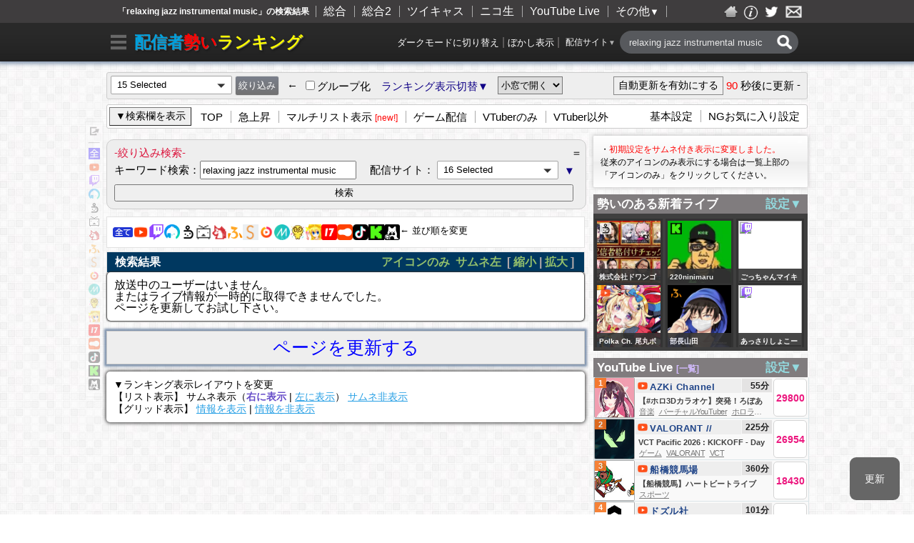

--- FILE ---
content_type: text/html; charset=UTF-8
request_url: https://ikioi-ranking.com/?keyword=relaxing%20jazz%20instrumental%20music
body_size: 27796
content:
<!DOCTYPE HTML PUBLIC "-//W3C//DTD HTML 4.01//EN">
<html xmlns="http://www.w3.org/1999/xhtml" xml:lang="ja" lang="ja">
<head>
  <meta name="copyright" content="SkyPower" />

<title>「relaxing jazz instrumental music」の検索結果 | 配信者勢いランキング</title>

<meta name="keywords" content="配信者勢いランキング,「relaxing jazz instrumental music」の検索結果,ライブ,ランキング,配信者サイト,リアルタイムランキング" />
<meta name="description" content="「relaxing jazz instrumental music」の検索結果。YouTube Live/Twitch/ツイキャス/ニコニコ生放送/FC2ライブ/ふわっち/SHOWROOM/OPENREC.tv/Mirrativ/ドキドキ LIVE/kukuluLIVE/17 Live/SPOON/TikTok LIVE/Kick/Live.me/Instagram Live/Mildom/BIGO LIVE/HAKUNA等の各配信サイトで放送されているライブから集計してまとめてランキング形式で一覧表示しているサイトです。" />





<meta name="robots" content="noindex,follow" />

<link rel="shortcut icon" href="/image/favicon.ico">
<link rel="stylesheet" href="/style.css?2504270005" type="text/css">




<link rel="stylesheet" href="/css/version4.css?2504270005" type="text/css">
<link rel="stylesheet" href="/css/layout/v4/list_block_m_right_movieImg2.css?2504270005" type="text/css">
<link rel="stylesheet" href="/css/side_live_list.css?2504270005" type="text/css">


<link rel="stylesheet" href="/css/sumoselect.css" type="text/css">

<script>
var reloadTime = 90;
function reloadAction(){
  try {
    ga('send', 'event', 'reload', 'sync');
  }
  catch (e) {
  }
  window.location.reload();
}
</script>
<script type="text/javascript" src="/js/reload.js?2504270005"></script>

<script src="/js/libraries.js?2504270005"></script>
<script src="/js/script.js?2504270005"></script>

<script>
$(document).ready(function(){
        if (window.localStorage) {
        var storage = window.localStorage;
        var setItem = storage.getItem('disuid_storage');
        if(setItem){
            var cookies = setItem.split(",");
            for (i in cookies) {
                if (cookies[i]) {
                    $(".uid_"+cookies[i]).css('display','none');
                }
            }
        }
    }
    
    
    
});


</script>








</head>
<body id="" class="" topmargin="0" leftmargin="0" rightmargin="0" onload="pageLoad();">

  

    
  
  <div id="header">
  <div id="header_center">
    <h3>「relaxing jazz instrumental music」の検索結果</h3>

    <li><a href="http://ikioi-ranking.com/">総合</a></li>
    <li><a href="https://live-ranking.com/">総合2</a></li>
    <li><a href="http://jyouhoukun.com/">ツイキャス</a></li>
    <li><a href="http://niconama.soraweb.net/">ニコ生</a></li>
    <li><a href="http://youtubelive.soraweb.net/">YouTube Live</a></li>
    <li class="last">
        <div id="header_dropdown" class="dropdown">
          <span class="other_btn">その他<font size="2">▼</font></span>
          <div class="header_dropdown_content" style="">
            <div class="header_dropdown_box header_dropdown_box_left" style="">
                <p><a href="http://ranker2.com/general">FC2ライブ</a></p>
                <p><a href="http://live-ranking.com/v/whowatch">ふわっち</a></p>
                <p><a href="https://ikioi-ranking.com/v/kick">Kick　　　</a></p>
                <p><a href="http://live-ranking.com/v/17live">17 Live</a></p>
                <p><a href="http://showroom.soraweb.net/">SHOWROOM</a></p>
                <p><a href="http://live-ranking.com/v/abematv">AbemaTV</a></p>
                <p><a href="http://ikioi-ranking.com/v/spooncast">SPOON</a></p>
            </div>
            <div class="header_dropdown_box">
                <p><a href="http://live-ranking.com/v/twitch">Twitch</a></p>
                <p><a href="http://live-ranking.com/v/openrec">OPENREC.tv</a></p>
                <p><a href="http://live-ranking.com/v/dokidoki">ドキドキ LIVE</a></p>
                <p><a href="http://live-ranking.com/v/bigo">BIGO LIVE</a></p>
                <p><a href="http://tiktoklive.soraweb.net/">TikTok LIVE</a></p>
                <p><a href="http://live-ranking.com/v/mirrativ">Mirrativ</a></p>

                <div id="header_dropdown_inner_other">
                    <p class="other_inner_btn">その他≫</p>
                    <div class="header_dropdown_content_other" style="">
                        <div class="header_dropdown_box other_box">
                            <p><a href="http://ikioi-ranking.com/v/kukulu">kukuluLIVE</a></p>
                            <p><a href="http://ikioi-ranking.com/v/liveme">Live.me</a></p>
                        </div>
                    </div>
                </div>
            </div>
            <div class="header_dropdown_box_bond">
                <div>
                    <span>[その他]</span>
                    <p><span class="symbol">&gt;</span><a href="http://live-ranking.com/">国内</a></p>
                    <p><span class="symbol">&gt;</span><a href="http://mix.live-ranking.com/">世界</a></p>

                    <p><span class="symbol">&gt;</span><a href="http://rankingmap.skypower.xyz/">MAP</a></p>
                </div>
            </div>
          </div>
        </div>
    </li>


    <div id="imglink">
      <a href="http://www.skypower.xyz/" target="_blank"><img src="/image/home.png" width="27"></a>
      <a href="/about" target="_blank"><img src="/image/about.png" width="22"></a>
      <a href="https://twitter.com/ikioi_ranking" target="_blank" class="twitter_link"><img src="/image/twitter.png" width="27"></a>
      <a href="http://www.skypower.xyz/contact.html" target="_blank"><img src="/image/mail.png" width="27"></a>
    </div>
  </div><!--End header_center-->
</div><!--End header-->

<div id="header_sub">
  <div id="site_title">
    <h2>
      <span class="menu_btn">
        <form name="versionChangeFormForHeader" method="post" action="" style="display:inline-block;"><input type="hidden" value="3" name="changeVersion">
          <a href="javascript:void(0);" style="text-decoration:none;" onclick="ga('send', 'event', 'scrollSmallMenu', 'navmenu');document.versionChangeFormForHeader.submit();" title="メニューを開く"><img src="/image/hamburger_menu.png" width="22"></a>
        </form>
      </span>
      <a href="/"><span id="site_name"><font color="#00a0dd">配信者</font><font color="red">勢い</font><font color="yellow">ランキング</font><font color="#ffec67"></font></span></a>
    </h2>

    


    <div class="header_sub_search_container">
      <form method="get" action="/">
        <input type="text" name="keyword" size="25" placeholder="ライブ検索" value="relaxing jazz instrumental music">
        <input type="submit" value="">
      </form>
    </div>

    <div class="header_sub_dropdown">
      <span class="header_sub_other_btn"> 配信サイト<span class="arrow">▼</span></span>
      <div class="header_sub_dropdown_content">
        <div class="header_sub_link_block">
          <div class="title">サイト別ランキング<div class="right_link"><a href="#" class="filter_setting_show_btn">絞り込み欄を開く</a></div></div>
          <form action="/" method="get" style="display:inline;">
            <ul>
                                        <li><label><a href="/v/youtube" onclick="ga('send', 'event', 'headerSubDropdown', 'youtube')"><img src="/image/icon/youtube.png">YouTube Live</a></label></li>
                                        <li><label><a href="/v/twitch" onclick="ga('send', 'event', 'headerSubDropdown', 'twitch')"><img src="/image/icon/twitch.png">Twitch</a></label></li>
                                        <li><label><a href="/v/twitcasting" onclick="ga('send', 'event', 'headerSubDropdown', 'twitcasting')"><img src="/image/icon/twitcasting.png">ツイキャス</a></label></li>
                                        <li><label><a href="/v/nico" onclick="ga('send', 'event', 'headerSubDropdown', 'nico')"><img src="/image/icon/nico.png">ニコニコ生放送</a></label></li>
                                        <li><label><a href="/v/fc2" onclick="ga('send', 'event', 'headerSubDropdown', 'fc2')"><img src="/image/icon/fc2.gif">FC2ライブ</a></label></li>
                                        <li><label><a href="/v/whowatch" onclick="ga('send', 'event', 'headerSubDropdown', 'whowatch')"><img src="/image/icon/whowatch.png">ふわっち</a></label></li>
                                        <li><label><a href="/v/showroom" onclick="ga('send', 'event', 'headerSubDropdown', 'showroom')"><img src="/image/icon/showroom.png">SHOWROOM</a></label></li>
                                        <li><label><a href="/v/openrec" onclick="ga('send', 'event', 'headerSubDropdown', 'openrec')"><img src="/image/icon/openrec.png">OPENREC.tv</a></label></li>
                                        <li><label><a href="/v/mirrativ" onclick="ga('send', 'event', 'headerSubDropdown', 'mirrativ')"><img src="/image/icon/mirrativ.png">Mirrativ</a></label></li>
                                        <li><label><a href="/v/dokidoki" onclick="ga('send', 'event', 'headerSubDropdown', 'dokidoki')"><img src="/image/icon/dokidoki.jpg">ドキドキ LIVE</a></label></li>
                                        <li><label><a href="/v/kukulu" onclick="ga('send', 'event', 'headerSubDropdown', 'kukulu')"><img src="/image/icon/kukulu.png">kukuluLIVE</a></label></li>
                                        <li><label><a href="/v/17live" onclick="ga('send', 'event', 'headerSubDropdown', '17live')"><img src="/image/icon/17live.png">17 Live</a></label></li>
                                        <li><label><a href="/v/spooncast" onclick="ga('send', 'event', 'headerSubDropdown', 'spooncast')"><img src="/image/icon/spooncast.png">SPOON</a></label></li>
                                        <li><label><a href="/v/tiktok" onclick="ga('send', 'event', 'headerSubDropdown', 'tiktok')"><img src="/image/icon/tiktok.png">TikTok LIVE</a></label></li>
                                        <li><label><a href="/v/kick" onclick="ga('send', 'event', 'headerSubDropdown', 'kick')"><img src="/image/icon/kick.png">Kick</a></label></li>
                                        <li><label><a href="/v/abematv" onclick="ga('send', 'event', 'headerSubDropdown', 'abematv')"><img src="/image/icon/abematv.png">AbemaTV</a></label></li>
                        </ul>
          </form>
        </div>
      </div>
    </div>

	<div class="header_link">
		<div class="header_live_mosaic_change_btn">
			<form name="liveMosaicChangeFormForHeader" method="post" action="/post.php" style="display:inline-block;">
									<input type="hidden" value="1" name="use_live_image_mosaic">
					<a href="javascript:void(0);" onclick="document.liveMosaicChangeFormForHeader.submit();">ぼかし表示</a> | 
							</form>
		</div>
		
		<div class="header_theme_mode_change_btn">
			<form name="themeModeChangeFormForHeader" method="post" action="/post.php" style="display:inline-block;">
									<input type="hidden" value="dark" name="theme_mode">
					<a href="javascript:void(0);" onclick="document.themeModeChangeFormForHeader.submit();">ダークモードに切り替え</a> | 
							</form>
		</div>
	</div>

        
  </div><!--End site_title-->
</div>


<label id="menu_background"></label>

  
  <div id="main">
    
	

    <!--メニュー-->
<div id="menu">
  <div id="menu_content">
    <!--
    <span class="menu_contents_menulist_trigger">
      <a id="remote-content-menu" href="#">
      <img src="http://jyouhoukun.com/image/menu_char_img.png" width="60px" title="左サイドにメニューを表示させる">
    </span>
    -->
    
    <div class="menu_site_select_block" tabindex="0">
      <form action="/" method="get" style="display:inline;">
        <div class="form_inner SumoSelect">
          <select multiple="multiple" name="v[]" class="menu_site_select SumoUnder" tabindex="-1">
                          <option value="youtube" selected="selected">YouTube Live</option>
				                          <option value="twitch" selected="selected">Twitch</option>
				                          <option value="twitcasting" selected="selected">ツイキャス</option>
				                          <option value="nico" selected="selected">ニコニコ生放送</option>
									<option value="nico_user">└ 非公式のみ</option>
				                          <option value="fc2" selected="selected">FC2ライブ</option>
				                          <option value="whowatch" selected="selected">ふわっち</option>
				                          <option value="showroom" selected="selected">SHOWROOM</option>
				                          <option value="openrec" selected="selected">OPENREC.tv</option>
				                          <option value="mirrativ" selected="selected">Mirrativ</option>
				                          <option value="dokidoki" selected="selected">ドキドキ LIVE</option>
				                          <option value="kukulu" selected="selected">kukuluLIVE</option>
				                          <option value="17live" selected="selected">17 Live</option>
				                          <option value="spooncast" selected="selected">SPOON</option>
				                          <option value="tiktok" selected="selected">TikTok LIVE</option>
				                          <option value="kick" selected="selected">Kick</option>
				                          <option value="abematv">AbemaTV</option>
				                        </select>
        </div>
        <span class="form_other_group">
          <input type="submit" value="絞り込み">
          <span id="menu_arrow">←</span><label for="boxlist_checkbox" class="boxlist_checkbox"><input type="checkbox" name="boxlist" value="1" id="boxlist_checkbox"><span>グループ化</span></label>
        </span>
      </form>
    </div>

    <div class="menu_dropdown">
      <span class="menu_other_btn">ランキング表示切替▼ </span>
      <div class="menu_dropdown_content" style="">
        <span class="menu_dropdown_box" >
          <div class="rel">
            <form name="layoutChangeForm" method="post" action="">
              <input type="hidden" name="changeLayout" class="changeLayout" value="">
			  
			  
				  <div class="title">リスト表示（サムネ表示）</div>
				  <div style="padding-left: 7px;">
					  <p>
						<a href="javascript:void(0)" onClick="changeLayout('default')">右にサムネ表示（デフォルト）</a> [<a href="javascript:void(0)" onClick="changeLayout('version4_list_block_s_right_movieImg2')">小</a>] [<a href="javascript:void(0)" onClick="changeLayout('version4_list_block_b_right_movieImg2')">大</a>]
					  </p>
					  <p>
						  <a href="javascript:void(0)" onClick="changeLayout('list_block_add')">左側にサムネ表示</a> 
						  [<a href="javascript:void(0)" onClick="changeLayout('list_block_add_b')">大</a>]
						  [<a href="javascript:void(0)" onClick="changeLayout('list_block_add_title_main')">タイトルメイン</a>(<a href="javascript:void(0)" onClick="changeLayout('list_block_add_title_main_b')">大</a>)]
								  
							 
								  
							 
						  
						  
					  </p>
					  <p>
								  
							 
						  
						  
					  </p>
					  <p>
						  <a href="javascript:void(0)" onClick="changeLayout('list_block_add_v2')">左側にサムネ表示2</a> 
						  [<a href="javascript:void(0)" onClick="changeLayout('list_block_add_b_v2')">大</a>]
					  </p>
				</div>
				<br>
				  <div class="title">リスト表示（サムネ非表示）</div>
				  <div style="padding-left: 7px;">
					  
					  <p>
						  <a href="javascript:void(0)" onClick="changeLayout('version4_list_block_s')">普通</a> 
						  [<a href="javascript:void(0)" onClick="changeLayout('version4_list_block_m')">大</a>]
					  </p>


					  <p>
						<a href="javascript:void(0)" onClick="changeLayout('list_block_s_type_c_2')">全域マウスオーバー</a> [<a href="javascript:void(0)" onClick="changeLayout('version4_list_block_whole')">大</a>]
					  </p>
					  <!--
					  <p>
						  <a href="javascript:void(0)" onClick="changeLayout('list_block_rollover')">ロールオーバー表示</a>
					  </p>
					  -->
					  <p>
						<a href="javascript:void(0)" onClick="changeLayout('list_block_match_rows_v1')">２列表示</a> [<a href="javascript:void(0)" onClick="changeLayout('list_block_match_rows_v2')">前に名前ver</a>]
					  </p>
			  
				</div>
				<br>
				  <div class="title">グリッド表示</div>
				  <div style="padding-left: 7px;">
					  <p>
						<a href="javascript:void(0)" onClick="changeLayout('grid_add_outinfo')">情報表示あり</a> [<a href="javascript:void(0)" onClick="changeLayout('grid_add_outinfo_fill')">フル</a>]
					  </p>
					  <p>
						<a href="javascript:void(0)" onClick="changeLayout('grid_add_tile')">情報表示なし</a> [<a href="javascript:void(0)" onClick="changeLayout('grid_add_tile_fill')">フル</a>]
					  </p>
					  <p>
						  <a href="javascript:void(0)" onClick="changeLayout('grid')">アイコンのみ</a>
					  </p>
				  </div>

				<!--
				<div class="menu_dropdown_child">
				  <span class="menu_other_btn">その他▼ </span>
				  <div class="menu_dropdown_content_child">
					  <p>
						  <a href="javascript:void(0)" onClick="changeLayout('list_block_rollover_title_main')">タイトルメイン</a>
					  </p>
					
					  <p>
					  <a href="javascript:void(0)" onClick="changeLayout('version4_list_block_type_a')">旧レイアウト(タグなし)</a>
					  </p>
					  <p>
					  <a href="javascript:void(0)" onClick="changeLayout('list_block_m')">さらに前の旧レイアウト</a> [<a href="javascript:void(0)" onClick="changeLayout('list_block_s')">小</a>|<a href="javascript:void(0)" onClick="changeLayout('list_block_b')">大</a>]
					  </p>
					



				  </div>
				</div>
				-->

			  

              

            </form>
          </div>
        </span>
      </div>
    </div>

    <div class="select_window_site">
      
      <select onChange='if(value){ window.open(value, "", "width=430, height=700,scrollbars=yes,resizable=yes,status=yes"); } ga("send", "event", "selectWindowSite", value)'>
        <option value="">小窓で開く</option>
        <option value="/?keyword=relaxing%20jazz%20instrumental%20music&sp=1&window=1">現在のページ</option>
                  <option value="/v/youtube/?sp=1&window=1">YouTube Live</option>
                  <option value="/v/twitch/?sp=1&window=1">Twitch</option>
                  <option value="/v/twitcasting/?sp=1&window=1">ツイキャス</option>
                  <option value="/v/nico/?sp=1&window=1">ニコニコ生放送</option>
                  <option value="/v/fc2/?sp=1&window=1">FC2ライブ</option>
                  <option value="/v/whowatch/?sp=1&window=1">ふわっち</option>
                  <option value="/v/showroom/?sp=1&window=1">SHOWROOM</option>
                  <option value="/v/openrec/?sp=1&window=1">OPENREC.tv</option>
                  <option value="/v/mirrativ/?sp=1&window=1">Mirrativ</option>
                  <option value="/v/dokidoki/?sp=1&window=1">ドキドキ LIVE</option>
                  <option value="/v/kukulu/?sp=1&window=1">kukuluLIVE</option>
                  <option value="/v/17live/?sp=1&window=1">17 Live</option>
                  <option value="/v/spooncast/?sp=1&window=1">SPOON</option>
                  <option value="/v/tiktok/?sp=1&window=1">TikTok LIVE</option>
                  <option value="/v/kick/?sp=1&window=1">Kick</option>
                  <option value="/v/abematv/?sp=1&window=1">AbemaTV</option>
              </select>
    </div>

    <div id="roload">
      <form name="act">
        <input type="button" value="自動更新を有効にする" name="auto" onClick="chgButton();" class="btn">
        <span class="countval"><SPAN ID="countdown" class="countdown">90</span><font> 秒後に更新</font></span>
        <!--<span class="setting_btn"><a href="/setting" target="_blank"><img src="/image/setting.png" title="設定"></a></span>-->
                  -
              </form>
    </div>

  </div>
</div>


<div id="menu2">
  <div id="menu2_content">
    <div class="left">
              <input type="button" value="▼検索欄を表示" class="filter_block_show_btn">
          </div>
    <div class="left2">
      <span class="link first"><a href="/">TOP</a></span>
      <span class="link"><a href="/?sort=trending">急上昇</a></span>
      <span class="link"><a href="/?layout=multi_list_block">マルチリスト表示</a> <span style='color:red;font-size:12px;'>[new!]</span></span>
      <span class="link"><a href="/category/game">ゲーム配信</a></span>
      <span class="link"><a href="/category/vtuber">VTuberのみ</a></span>
      <span class="link"><a href="/?keyword=-VTuber">VTuber以外</a></span>
    </div>
    <div class="right">
      <span class="link first"><a href="/setting">基本設定</a></span>
      <span class="link"><a href="/ngsetting">NGお気に入り設定</a></span>
    </div>
    
  </div>
</div>


	


    
    
    
                    
          <div id="contents_outer">
                <div id="contents" class="add_nav">
          <div class="filter_setting_block" style="display:none;">
  <div class="title">一括で表示したい配信サイトにチェックを入れた後、絞り込みをクリックして下さい。</div>
  <form action="/" method="get" style="display:inline;">
    <ul>
              <li><label><input type="checkbox" name="v[]" value="youtube" checked="checked">
        <img src="/image/icon/youtube.png">YouTube Live</label></li>
              <li><label><input type="checkbox" name="v[]" value="twitch" checked="checked">
        <img src="/image/icon/twitch.png">Twitch</label></li>
              <li><label><input type="checkbox" name="v[]" value="twitcasting" checked="checked">
        <img src="/image/icon/twitcasting.png">ツイキャス</label></li>
              <li><label><input type="checkbox" name="v[]" value="nico" checked="checked">
        <img src="/image/icon/nico.png">ニコニコ生放送</label></li>
              <li><label><input type="checkbox" name="v[]" value="fc2" checked="checked">
        <img src="/image/icon/fc2.gif">FC2ライブ</label></li>
              <li><label><input type="checkbox" name="v[]" value="whowatch" checked="checked">
        <img src="/image/icon/whowatch.png">ふわっち</label></li>
              <li><label><input type="checkbox" name="v[]" value="showroom" checked="checked">
        <img src="/image/icon/showroom.png">SHOWROOM</label></li>
              <li><label><input type="checkbox" name="v[]" value="openrec" checked="checked">
        <img src="/image/icon/openrec.png">OPENREC.tv</label></li>
              <li><label><input type="checkbox" name="v[]" value="mirrativ" checked="checked">
        <img src="/image/icon/mirrativ.png">Mirrativ</label></li>
              <li><label><input type="checkbox" name="v[]" value="dokidoki" checked="checked">
        <img src="/image/icon/dokidoki.jpg">ドキドキ LIVE</label></li>
              <li><label><input type="checkbox" name="v[]" value="kukulu" checked="checked">
        <img src="/image/icon/kukulu.png">kukuluLIVE</label></li>
              <li><label><input type="checkbox" name="v[]" value="17live" checked="checked">
        <img src="/image/icon/17live.png">17 Live</label></li>
              <li><label><input type="checkbox" name="v[]" value="spooncast" checked="checked">
        <img src="/image/icon/spooncast.png">SPOON</label></li>
              <li><label><input type="checkbox" name="v[]" value="tiktok" checked="checked">
        <img src="/image/icon/tiktok.png">TikTok LIVE</label></li>
              <li><label><input type="checkbox" name="v[]" value="kick" checked="checked">
        <img src="/image/icon/kick.png">Kick</label></li>
              <li><label><input type="checkbox" name="v[]" value="abematv" checked="checked">
        <img src="/image/icon/abematv.png">AbemaTV</label></li>
          </ul>
    <div class="filter_setting_block_group">
      <div>※配信サイト毎にグループ化して表示させたい場合は下記にチェックを入れて下さい。</div>
      <label for="boxlist_checkbox2"><input type="checkbox" name="boxlist" value="1" id="boxlist_checkbox2"><span>グループ化</span></label>
    </div>

    <div class="filter_setting_block_submit"><input type="submit" value="絞り込み" class="btn"></div>
  </form>
</div>

          <div class="filter_block" style="">
  <form action="/" method="get">
    <div class="filter_block_title"><b>-絞り込み検索-</b></div>
      <span class="win_change_btn" data-name="filter_block" title="開閉">＝</span>
      <div class="change_win_main filter_block_main" >
        <span class="keyword"><span class="in_title">キーワード検索：</span><input type="text" name="keyword" value="relaxing jazz instrumental music"></span>　
        <span class="site_select">
          <span class="in_title">配信サイト：</span>
          <div class="form_inner SumoSelect">
            <select multiple="multiple" name="v[]" class="menu_site_select SumoUnder" tabindex="-1">
                                              <option value="youtube" selected="selected">YouTube Live</option>
				                                              <option value="twitch" selected="selected">Twitch</option>
				                                              <option value="twitcasting" selected="selected">ツイキャス</option>
				                                              <option value="nico" selected="selected">ニコニコ生放送</option>
									<option value="nico_user">└ 非公式のみ</option>
				                                              <option value="fc2" selected="selected">FC2ライブ</option>
				                                              <option value="whowatch" selected="selected">ふわっち</option>
				                                              <option value="showroom" selected="selected">SHOWROOM</option>
				                                              <option value="openrec" selected="selected">OPENREC.tv</option>
				                                              <option value="mirrativ" selected="selected">Mirrativ</option>
				                                              <option value="dokidoki" selected="selected">ドキドキ LIVE</option>
				                                              <option value="kukulu" selected="selected">kukuluLIVE</option>
				                                              <option value="17live" selected="selected">17 Live</option>
				                                              <option value="spooncast" selected="selected">SPOON</option>
				                                              <option value="tiktok" selected="selected">TikTok LIVE</option>
				                                              <option value="kick" selected="selected">Kick</option>
				                                              <option value="abematv" selected="selected">AbemaTV</option>
				                                                                                                                                                                                                                                                                                                                                                                                                                                                                                                                      </select>
          </div>
        </span>
        
        <span class="other_btn filter_other_block_show_btn"><a href="" title="その他絞り込み項目">▼</a></span>

        <div class="filter_other_block">
          <span class="site_select">
            <span class="in_title">並び順：</span>
            <div class="form_inner sortSelect">
              <select name="sort">
                <option value="" selected="selected">勢い順</option>
                <!--<option value="pop">人気順</option>-->
                <option value="new">新着順</option>
              </select>
            </div>
          </span>
          
                <span class="view">
                    <span class="in_title">同接/ポイント数：</span>
                    <input type="text" name="view_from" value=""> ～ <input type="text" name="view_to" value="">
                </span>
        </div>
            
        <!--<input type="hidden" name="filter" value="1">-->
        <input type="submit" value="検索">
      <br>
    </div>
  </form>
</div>

            <div class="contents_top_menu">
	<div class="icon all">
	  <a href="/" title="ALL" onclick="ga('send', 'event', 'contentsTopManu', '')" title="ALL">
		<img src="/image/all.png" alt="ALL">
	  </a>
	</div>
		  <div class="icon">
		<a href="/v/youtube" title="YouTube Live" onclick="ga('send', 'event', 'contentsTopManu', 'youtube')" title="YouTube Live">
		  <img src="/image/icon/youtube.png" alt="">
		</a>
	  </div>
	  
	  	  
	  
		  <div class="icon">
		<a href="/v/twitch" title="Twitch" onclick="ga('send', 'event', 'contentsTopManu', 'twitch')" title="Twitch">
		  <img src="/image/icon/twitch.png" alt="">
		</a>
	  </div>
	  
	  	  
	  
		  <div class="icon">
		<a href="/v/twitcasting" title="ツイキャス" onclick="ga('send', 'event', 'contentsTopManu', 'twitcasting')" title="ツイキャス">
		  <img src="/image/icon/twitcasting.png" alt="">
		</a>
	  </div>
	  
	  	  
	  
		  <div class="icon">
		<a href="/v/nico" title="ニコニコ生放送" onclick="ga('send', 'event', 'contentsTopManu', 'nico')" title="ニコニコ生放送">
		  <img src="/image/icon/nico.png" alt="">
		</a>
	  </div>
	  
	  		  <div class="icon">
			<a href="/category/nico_user" title="ニコニコ生放送（非公式配信のみ）" onclick="ga('send', 'event', 'contentsTopManu', 'nico_user')">
			  <img src="/image/icon/nico_user.gif" alt="">
			</a>
		  </div>
	  	  
	  
		  <div class="icon">
		<a href="/v/fc2" title="FC2ライブ" onclick="ga('send', 'event', 'contentsTopManu', 'fc2')" title="FC2ライブ">
		  <img src="/image/icon/fc2.gif" alt="">
		</a>
	  </div>
	  
	  	  
	  
		  <div class="icon">
		<a href="/v/whowatch" title="ふわっち" onclick="ga('send', 'event', 'contentsTopManu', 'whowatch')" title="ふわっち">
		  <img src="/image/icon/whowatch.png" alt="">
		</a>
	  </div>
	  
	  	  
	  
		  <div class="icon">
		<a href="/v/showroom" title="SHOWROOM" onclick="ga('send', 'event', 'contentsTopManu', 'showroom')" title="SHOWROOM">
		  <img src="/image/icon/showroom.png" alt="">
		</a>
	  </div>
	  
	  	  
	  
		  <div class="icon">
		<a href="/v/openrec" title="OPENREC.tv" onclick="ga('send', 'event', 'contentsTopManu', 'openrec')" title="OPENREC.tv">
		  <img src="/image/icon/openrec.png" alt="">
		</a>
	  </div>
	  
	  	  
	  
		  <div class="icon">
		<a href="/v/mirrativ" title="Mirrativ" onclick="ga('send', 'event', 'contentsTopManu', 'mirrativ')" title="Mirrativ">
		  <img src="/image/icon/mirrativ.png" alt="">
		</a>
	  </div>
	  
	  	  
	  
		  <div class="icon">
		<a href="/v/dokidoki" title="ドキドキ LIVE" onclick="ga('send', 'event', 'contentsTopManu', 'dokidoki')" title="ドキドキ LIVE">
		  <img src="/image/icon/dokidoki.jpg" alt="">
		</a>
	  </div>
	  
	  	  
	  
		  <div class="icon">
		<a href="/v/kukulu" title="kukuluLIVE" onclick="ga('send', 'event', 'contentsTopManu', 'kukulu')" title="kukuluLIVE">
		  <img src="/image/icon/kukulu.png" alt="">
		</a>
	  </div>
	  
	  	  
	  
		  <div class="icon">
		<a href="/v/17live" title="17 Live" onclick="ga('send', 'event', 'contentsTopManu', '17live')" title="17 Live">
		  <img src="/image/icon/17live.png" alt="">
		</a>
	  </div>
	  
	  	  
	  
		  <div class="icon">
		<a href="/v/spooncast" title="SPOON" onclick="ga('send', 'event', 'contentsTopManu', 'spooncast')" title="SPOON">
		  <img src="/image/icon/spooncast.png" alt="">
		</a>
	  </div>
	  
	  	  
	  
		  <div class="icon">
		<a href="/v/tiktok" title="TikTok LIVE" onclick="ga('send', 'event', 'contentsTopManu', 'tiktok')" title="TikTok LIVE">
		  <img src="/image/icon/tiktok.png" alt="">
		</a>
	  </div>
	  
	  	  
	  
		  <div class="icon">
		<a href="/v/kick" title="Kick" onclick="ga('send', 'event', 'contentsTopManu', 'kick')" title="Kick">
		  <img src="/image/icon/kick.png" alt="">
		</a>
	  </div>
	  
	  	  
	  
		  <div class="icon">
		<a href="/v/abematv" title="AbemaTV" onclick="ga('send', 'event', 'contentsTopManu', 'abematv')" title="AbemaTV">
		  <img src="/image/icon/abematv.png" alt="">
		</a>
	  </div>
	  
	  	  
	  
				<div class="right_links"><a href="/ngsetting#dispHaisinSiteListSetting" target="_blank">← 並び順を変更</a></div>
	  </div>

          







  <div id="live_main" class="live_main">


<div id="live_list_header">
  <span id="live_list_header1">検索結果</span>
  <span id="live_list_header2">
		  	    <a href="javascript:void(0)" onClick="changeLayout('version4_list_block_m')"><font color="#93bf6c">アイコンのみ</font></a>&nbsp;
	  	    <a href="javascript:void(0)" onClick="changeLayout('list_block_add_v2')"><font color="#93bf6c">サムネ左</font></a>&nbsp;
	  	    <span style="color: #b3aaaa;">[</span>
				 <a href="javascript:void(0)" onClick="changeLayout('version4_list_block_s_right_movieImg2')"><font color="#93bf6c">縮小</font></a> 
				 <span style="color: #b3aaaa;">|</span> 
				 <a href="javascript:void(0)" onClick="changeLayout('version4_list_block_b_right_movieImg2')"><font color="#93bf6c">拡大</font></a>
				 <span style="color: #b3aaaa;">]</span>&nbsp;
	  	  </span>
</div>











	<div id="contents_block" class="boxshadow_s_black">
		<p>放送中のユーザーはいません。<br/>
		またはライブ情報が一時的に取得できませんでした。<br/>
		ページを更新してお試し下さい。</p>
	</div>


</div>








<div style="clear: both"></div>





<!--ページ下リンク-->
<div id="ejection">
<center><a href="">ページを更新する</a></center>
</div><!--End ejection-->




		  
		  	<div class="under_info_contents_block" id="noti">
		<style>
		.under_info_contents_block a {
			color: #28a0e5;
		}
		.under_info_contents_block .active {
			color: #664cc9;
		    font-weight: bold;
		}
		</style>
		<div>▼ランキング表示レイアウトを変更</div>
		<span>【リスト表示】</span>
		<span>サムネ表示（<label class='active'>右に表示</label> | <a href="javascript:void(0)" onclick="changeLayout('list_block_add_v2')">左に表示</a>）</span>
		<span><a href="javascript:void(0)" onclick="changeLayout('version4_list_block_s')">サムネ非表示</a></span>
		<br>
		<span>【グリッド表示】</span>
		<span><a href="javascript:void(0)" onclick="changeLayout('grid_add_outinfo')">情報を表示</a> | <a href="javascript:void(0)" onclick="changeLayout('grid_add_tile')">情報を非表示</a></span>

	</div>

		  
        </div><!--End contents-->
      </div>


              <!--スクロールメニュー（小）-->
<ul id="scrollSmallMenu">
  <li class="openBtn">
    <form name="versionChangeFormForSmallNav" method="post" action="" style="display:inline-block;"><input type="hidden" value="2" name="changeVersion">
      <a href="javascript:void(0);" style="text-decoration:none;" onclick="ga('send', 'event', 'scrollSmallMenu', 'navmenu');document.versionChangeFormForSmallNav.submit();" title="ナビゲーションメニューを開く"><img src="/image/open_icon.png"></a>
    </form>
  </li>
  <hr>
  

    <li>
      <a href="/" title="全て表示" onclick="ga('send', 'event', 'scrollSmallMenu', 'all')"><img src="/image/all_square.png"></a>
    </li>
	
      <li>
      <a href="/v/youtube" title="YouTube Live" onclick="ga('send', 'event', 'scrollSmallMenu', 'youtube')"><img src="/image/icon/youtube.png"></a>
    </li>
	
  	
      <li>
      <a href="/v/twitch" title="Twitch" onclick="ga('send', 'event', 'scrollSmallMenu', 'twitch')"><img src="/image/icon/twitch.png"></a>
    </li>
	
  	
      <li>
      <a href="/v/twitcasting" title="ツイキャス" onclick="ga('send', 'event', 'scrollSmallMenu', 'twitcasting')"><img src="/image/icon/twitcasting.png"></a>
    </li>
	
  	
      <li>
      <a href="/v/nico" title="ニコニコ生放送" onclick="ga('send', 'event', 'scrollSmallMenu', 'nico')"><img src="/image/icon/nico.png"></a>
    </li>
	
  	  <div class="icon">
		<a href="/category/nico_user"" title="ニコニコ生放送（非公式配信のみ）" onclick="ga('send', 'event', 'scrollSmallMenu', 'nico_user')">
		  <img src="/image/icon/nico_user.gif" alt="">
		</a>
	  </div>
  	
      <li>
      <a href="/v/fc2" title="FC2ライブ" onclick="ga('send', 'event', 'scrollSmallMenu', 'fc2')"><img src="/image/icon/fc2.gif"></a>
    </li>
	
  	
      <li>
      <a href="/v/whowatch" title="ふわっち" onclick="ga('send', 'event', 'scrollSmallMenu', 'whowatch')"><img src="/image/icon/whowatch.png"></a>
    </li>
	
  	
      <li>
      <a href="/v/showroom" title="SHOWROOM" onclick="ga('send', 'event', 'scrollSmallMenu', 'showroom')"><img src="/image/icon/showroom.png"></a>
    </li>
	
  	
      <li>
      <a href="/v/openrec" title="OPENREC.tv" onclick="ga('send', 'event', 'scrollSmallMenu', 'openrec')"><img src="/image/icon/openrec.png"></a>
    </li>
	
  	
      <li>
      <a href="/v/mirrativ" title="Mirrativ" onclick="ga('send', 'event', 'scrollSmallMenu', 'mirrativ')"><img src="/image/icon/mirrativ.png"></a>
    </li>
	
  	
      <li>
      <a href="/v/dokidoki" title="ドキドキ LIVE" onclick="ga('send', 'event', 'scrollSmallMenu', 'dokidoki')"><img src="/image/icon/dokidoki.jpg"></a>
    </li>
	
  	
      <li>
      <a href="/v/kukulu" title="kukuluLIVE" onclick="ga('send', 'event', 'scrollSmallMenu', 'kukulu')"><img src="/image/icon/kukulu.png"></a>
    </li>
	
  	
      <li>
      <a href="/v/17live" title="17 Live" onclick="ga('send', 'event', 'scrollSmallMenu', '17live')"><img src="/image/icon/17live.png"></a>
    </li>
	
  	
      <li>
      <a href="/v/spooncast" title="SPOON" onclick="ga('send', 'event', 'scrollSmallMenu', 'spooncast')"><img src="/image/icon/spooncast.png"></a>
    </li>
	
  	
      <li>
      <a href="/v/tiktok" title="TikTok LIVE" onclick="ga('send', 'event', 'scrollSmallMenu', 'tiktok')"><img src="/image/icon/tiktok.png"></a>
    </li>
	
  	
      <li>
      <a href="/v/kick" title="Kick" onclick="ga('send', 'event', 'scrollSmallMenu', 'kick')"><img src="/image/icon/kick.png"></a>
    </li>
	
  	
      <li>
      <a href="/v/abematv" title="AbemaTV" onclick="ga('send', 'event', 'scrollSmallMenu', 'abematv')"><img src="/image/icon/abematv.png"></a>
    </li>
	
  	
  </ul>
      
    
          <!--サイドバー-->
      <div id="sidebar">

  
  	<div class="sidebar_info_contents_block">
		<span class="win_change_btn" data-name="sidebar_info_block" title="開閉">＝</span>
		<div class="change_win_main" >
			<div>・<span style="color:red;">初期設定をサムネ付き表示に変更しました。</span><br>従来のアイコンのみ表示にする場合は一覧上部の「アイコンのみ」をクリックしてください。</div>
		</div>
	</div>



  
  	          	
	



  <h2 id="side_live_item_1">
    <div class="side_header_title">
		勢いのある新着ライブ
	</div>
    <div class="side_dropdown">
    <span class="menu_other_btn"> 設定▼ </span>    <div class="side_dropdown_content">
      <span class="side_dropdown_box">
        <div class="rel">
          <form name="sideLiveSetting" method="post" action="">
            <p>
              固定表示する配信サイト
              <select name="changeSideLiveType">
                <option value="default" selected>勢いのある新着ライブ</option>
                <option value="trending" >急上昇ランキング</option>
                <optgroup label="ランキング順">
                  <option value="all_ranking" >全て(ランキング)</option>
                                      <option value="youtube" >YouTube Live</option>
					                                      <option value="twitch" >Twitch</option>
					                                      <option value="twitcasting" >ツイキャス</option>
					                                      <option value="nico" >ニコニコ生放送</option>
										  <option value="nico_user" >→ニコ生非公式のみ</option>
					                                      <option value="fc2" >FC2ライブ</option>
					                                      <option value="whowatch" >ふわっち</option>
					                                      <option value="showroom" >SHOWROOM</option>
					                                      <option value="openrec" >OPENREC.tv</option>
					                                      <option value="mirrativ" >Mirrativ</option>
					                                      <option value="dokidoki" >ドキドキ LIVE</option>
					                                      <option value="kukulu" >kukuluLIVE</option>
					                                      <option value="17live" >17 Live</option>
					                                      <option value="spooncast" >SPOON</option>
					                                      <option value="tiktok" >TikTok LIVE</option>
					                                      <option value="kick" >Kick</option>
					                                      <option value="abematv" >AbemaTV</option>
					                                  </optgroup>
              </select>

              <p>
                検索ワード(絞り込む場合は入力)
                <input type="text" name="changeSideLiveKeyword" value="" class="side_live_keyword_input">
                <p class="sub_text">例）「ゲーム」と入力でゲーム配信のみ<br>※orで繋げることで複数検索可。<a href="/about#search_description" target="_blank">詳細</a></p>
              </p>
			  
			  
			  <p>
              表示件数
              <select name="changeSideLiveDispNum" class="side_live_disp_num_select">
									<option value="1" >1</option>
									<option value="2" >2</option>
									<option value="3" >3</option>
									<option value="4" >4</option>
									<option value="5" >5</option>
									<option value="6" selected>6</option>
									<option value="7" >7</option>
									<option value="8" >8</option>
									<option value="9" >9</option>
									<option value="10" >10</option>
									<option value="11" >11</option>
									<option value="12" >12</option>
									<option value="13" >13</option>
									<option value="14" >14</option>
									<option value="15" >15</option>
									<option value="16" >16</option>
									<option value="17" >17</option>
									<option value="18" >18</option>
									<option value="19" >19</option>
									<option value="20" >20</option>
									<option value="21" >21</option>
									<option value="22" >22</option>
									<option value="23" >23</option>
									<option value="24" >24</option>
									<option value="25" >25</option>
									<option value="26" >26</option>
									<option value="27" >27</option>
									<option value="28" >28</option>
									<option value="29" >29</option>
									<option value="30" >30</option>
				              </select>
			  </p>
			  
              <p>
              <label><input type="radio" name="changeSideLiveLayoutType" value="grid" checked>グリッド</label>
              <label><input type="radio" name="changeSideLiveLayoutType" value="list" >リスト</label>
              <label><input type="radio" name="changeSideLiveLayoutType" value="none" >閉じる</label>
              <label><input type="radio" name="changeSideLiveLayoutType" value="hidden" >枠ごと非表示</label>
              </p>
			  

			  
			  
              </p>
			  <input type="hidden" name="type" value="1">
              <p><input type="submit" value=" 設 定 "></p>
            </form>
          </div>
        </span>
      </div>
    </div>
  </h2>

  
  	  		<div id="new_live">
  <div class="articles_list">
    <ul>
                              

        
        <li class="lid_ uid_nico_" data-uid="nico_">
          <div>
            <a href="http://live.nicovideo.jp/watch/lv349677787" target="_blank" title="(1797) 株式会社ドワンゴ - 【チャンネル入会限定】【ぶいすぽ激ロー】配信者格付けチェック2026【SHAKA,GON,ふらんしすこ,鈴木ノリアキ,ありけん,まざー３】">
              <img src="/image/icon/nico.png" class="site_icon">
              <div class="image">
                <img src="https://listing-thumbnail.live.nicovideo.jp?image=prod-lv349677787/thumbnail_1768797882284.jpg&w=352&h=198&v=1768797882284" loading="lazy" referrerpolicy="no-referrer">
              </div>
              <div class="title">
                <span class="s_name">株式会社ドワンゴ</span><br/>
                <span class="s_title">【チャンネル入会限定】【ぶいすぽ激ロー】配信者格付けチェック2026【SHAKA,GON,ふらんしすこ,鈴木ノリアキ,ありけん,まざー３】</span>              </div>
            </a>
          </div>
        </li>
                              

        
        <li class="lid_ uid_kick_220ninimaru" data-uid="kick_220ninimaru">
          <div>
            <a href="https://kick.com/220ninimaru" target="_blank" title="(6498) 220ninimaru - 【IRL】">
              <img src="/image/icon/kick.png" class="site_icon">
              <div class="image">
                <img src="https://files.kick.com/images/user/9201758/profile_image/conversion/8efdfec2-6a86-42fd-acfb-2c4e18eb9550-thumb.webp" loading="lazy" referrerpolicy="no-referrer">
              </div>
              <div class="title">
                <span class="s_name">220ninimaru</span><br/>
                <span class="s_title">【IRL】</span>              </div>
            </a>
          </div>
        </li>
                              

        
        <li class="lid_ uid_twitch_818506560" data-uid="twitch_818506560">
          <div>
            <a href="https://www.twitch.tv/gocchanmikey" target="_blank" title="(3682) ごっちゃんマイキー - ストグラSeason2 21日目">
              <img src="/image/icon/twitch.png" class="site_icon">
              <div class="image">
                <img src="https://static-cdn.jtvnw.net/jtv_user_pictures/3bfcebed-d50d-42c0-8846-084da38eff01-profile_image-70x70.png" loading="lazy" referrerpolicy="no-referrer">
              </div>
              <div class="title">
                <span class="s_name">ごっちゃんマイキー</span><br/>
                <span class="s_title">ストグラSeason2 21日目</span>              </div>
            </a>
          </div>
        </li>
                              

        
        <li class="lid_ uid_youtube_UCK9V2B22uJYu3N7eR_BT9QA" data-uid="youtube_UCK9V2B22uJYu3N7eR_BT9QA">
          <div>
            <a href="https://www.youtube.com/watch?v=ui8_CKD7GWE" target="_blank" title="(4872) Polka Ch. 尾丸ポルカ - 【PLATE UP!】祭の練習じゃ～～～～【尾丸ポルカ/ホロライブ】">
              <img src="/image/icon/youtube.png" class="site_icon">
              <div class="image">
                <img src="https://yt3.ggpht.com/42QEdu1EEbblI1N1nLIghEHb38jSbUCLBbSKBcjRf9_uPwN77Md5_iTXsCDkFU480_QEfTHJnQ=s88-c-k-c0x00ffffff-no-rj" loading="lazy" referrerpolicy="no-referrer">
              </div>
              <div class="title">
                <span class="s_name">Polka Ch. 尾丸ポルカ</span><br/>
                <span class="s_title">【PLATE UP!】祭の練習じゃ～～～～【尾丸ポルカ/ホロライブ】</span>              </div>
            </a>
          </div>
        </li>
                              

        
        <li class="lid_ uid_whowatch_tCeoYamada0803" data-uid="whowatch_tCeoYamada0803">
          <div>
            <a href="https://whowatch.tv/viewer/69365041" target="_blank" title="(2134) 部長山田 - 知ってる山田の考察枠2">
              <img src="/image/icon/whowatch.png" class="site_icon">
              <div class="image">
                <img src="https://img.whowatch.tv/user_files/2642484/profile_icon/1750580119961.jpeg" loading="lazy" referrerpolicy="no-referrer">
              </div>
              <div class="title">
                <span class="s_name">部長山田</span><br/>
                <span class="s_title">知ってる山田の考察枠2</span>              </div>
            </a>
          </div>
        </li>
                              

        
        <li class="lid_ uid_twitch_792691462" data-uid="twitch_792691462">
          <div>
            <a href="https://www.twitch.tv/assarisyoko1" target="_blank" title="(2170) あっさりしょこー - マイクラ最難関実績に挑戦する2">
              <img src="/image/icon/twitch.png" class="site_icon">
              <div class="image">
                <img src="https://static-cdn.jtvnw.net/jtv_user_pictures/2317edf4-3b28-4854-a698-f8ba84243ea2-profile_image-70x70.png" loading="lazy" referrerpolicy="no-referrer">
              </div>
              <div class="title">
                <span class="s_name">あっさりしょこー</span><br/>
                <span class="s_title">マイクラ最難関実績に挑戦する2</span>              </div>
            </a>
          </div>
        </li>
          </ul>
  </div>
</div>

	    
	          	
	



  <h2 id="side_live_item_2">
    <div class="side_header_title">
		<a href="/v/youtube">YouTube Live</a> <span><a href="/v/youtube">[一覧]</a></span>
	</div>
    <div class="side_dropdown">
    <span class="menu_other_btn"> 設定▼ </span>    <div class="side_dropdown_content">
      <span class="side_dropdown_box">
        <div class="rel">
          <form name="sideLiveSetting" method="post" action="">
            <p>
              固定表示する配信サイト
              <select name="changeSideLiveType">
                <option value="default" >勢いのある新着ライブ</option>
                <option value="trending" >急上昇ランキング</option>
                <optgroup label="ランキング順">
                  <option value="all_ranking" >全て(ランキング)</option>
                                      <option value="youtube" selected>YouTube Live</option>
					                                      <option value="twitch" >Twitch</option>
					                                      <option value="twitcasting" >ツイキャス</option>
					                                      <option value="nico" >ニコニコ生放送</option>
										  <option value="nico_user" >→ニコ生非公式のみ</option>
					                                      <option value="fc2" >FC2ライブ</option>
					                                      <option value="whowatch" >ふわっち</option>
					                                      <option value="showroom" >SHOWROOM</option>
					                                      <option value="openrec" >OPENREC.tv</option>
					                                      <option value="mirrativ" >Mirrativ</option>
					                                      <option value="dokidoki" >ドキドキ LIVE</option>
					                                      <option value="kukulu" >kukuluLIVE</option>
					                                      <option value="17live" >17 Live</option>
					                                      <option value="spooncast" >SPOON</option>
					                                      <option value="tiktok" >TikTok LIVE</option>
					                                      <option value="kick" >Kick</option>
					                                      <option value="abematv" >AbemaTV</option>
					                                  </optgroup>
              </select>

              <p>
                検索ワード(絞り込む場合は入力)
                <input type="text" name="changeSideLiveKeyword" value="" class="side_live_keyword_input">
                <p class="sub_text">例）「ゲーム」と入力でゲーム配信のみ<br>※orで繋げることで複数検索可。<a href="/about#search_description" target="_blank">詳細</a></p>
              </p>
			  
			  
			  <p>
              表示件数
              <select name="changeSideLiveDispNum" class="side_live_disp_num_select">
									<option value="1" >1</option>
									<option value="2" >2</option>
									<option value="3" >3</option>
									<option value="4" >4</option>
									<option value="5" selected>5</option>
									<option value="6" >6</option>
									<option value="7" >7</option>
									<option value="8" >8</option>
									<option value="9" >9</option>
									<option value="10" >10</option>
									<option value="11" >11</option>
									<option value="12" >12</option>
									<option value="13" >13</option>
									<option value="14" >14</option>
									<option value="15" >15</option>
									<option value="16" >16</option>
									<option value="17" >17</option>
									<option value="18" >18</option>
									<option value="19" >19</option>
									<option value="20" >20</option>
									<option value="21" >21</option>
									<option value="22" >22</option>
									<option value="23" >23</option>
									<option value="24" >24</option>
									<option value="25" >25</option>
									<option value="26" >26</option>
									<option value="27" >27</option>
									<option value="28" >28</option>
									<option value="29" >29</option>
									<option value="30" >30</option>
				              </select>
			  </p>
			  
              <p>
              <label><input type="radio" name="changeSideLiveLayoutType" value="grid" >グリッド</label>
              <label><input type="radio" name="changeSideLiveLayoutType" value="list" checked>リスト</label>
              <label><input type="radio" name="changeSideLiveLayoutType" value="none" >閉じる</label>
              <label><input type="radio" name="changeSideLiveLayoutType" value="hidden" >枠ごと非表示</label>
              </p>
			  

			  
			  
              </p>
			  <input type="hidden" name="type" value="2">
              <p><input type="submit" value=" 設 定 "></p>
            </form>
          </div>
        </span>
      </div>
    </div>
  </h2>

  
  	  		<div id="side_live" class="side_live_type_">








<div id="side_livebox"  class="lid_UC0TXe_LYZ4scaW2XMyi5_kw live_site_youtube uid_youtube_UC0TXe_LYZ4scaW2XMyi5_kw unitSite" data-uid="youtube_UC0TXe_LYZ4scaW2XMyi5_kw">
	<div id="side_board" class="odd beyond_live" data-uid="youtube_UC0TXe_LYZ4scaW2XMyi5_kw" style=";">
        <div class="live_rankNum">1</div>
		<div class="thumbnail">
			<div class="live_movieImg"><a href="https://www.youtube.com/watch?v=Lkjv4BnUTlY" target="_blank" class="preview" src="https://i.ytimg.com/vi/Lkjv4BnUTlY/mqdefault_live.jpg" title="【#ホロ3Dカラオケ】突発！ろぼあずすうリオ！4人でカラオケコラボ🎤Singing Stream【ホロライブ / AZKi / ロボ子さん / 水宮枢 / 響咲リオナ】"><img src="https://yt3.ggpht.com/MZ-G4UCBhmwBgdgoq6h3OLFXfnd3Io4xV8TUOyfCu7TMvHTIL5-VMgGRlA0FfCqqCq2oR6RrXos=s88-c-k-c0x00ffffff-no-rj" loading="lazy" referrerpolicy="no-referrer"></a></div>
			<img src="/image/close.png" class="close_ng">
		</div>
		<div class="live_title"><span class="live_maintitle"><a href="https://www.youtube.com/watch?v=Lkjv4BnUTlY" target="_blank" title="【#ホロ3Dカラオケ】突発！ろぼあずすうリオ！4人でカラオケコラボ🎤Singing Stream【ホロライブ / AZKi / ロボ子さん / 水宮枢 / 響咲リオナ】">【#ホロ3Dカラオケ】突発！ろぼあずすうリオ！4人でカラオケコラボ🎤Singing Stream【ホロライブ / AZKi / ロボ子さん / 水宮枢 / 響咲リオナ】</a></span><span class="live_subtitle"></span></div>
		<div class="live_name"></span><a href="https://www.youtube.com/watch?v=Lkjv4BnUTlY" target="_blank">AZKi Channel</a></div>
		
						
        <div class="live_timenum">55<span class="clockjp">分</span></div>
        <div class="live_viewer over_viewer"><a href="https://www.youtube.com/watch?v=Lkjv4BnUTlY" target="_blank" title="【ライブ情報】
[配信サイト別順位] 1位
[直近の増減数] +232
[集計種別] 同時接続数">	<span>29800</span></a></div>
        <div class="live_site"><span class="icon"><a href="/v/youtube"><img src="/image/icon/youtube.png"></a></span><span class="site_name"><a href="/v/youtube">YouTube Live</a></span></div>
        
        <div class="live_tag">
  		  <span class="tag"><a href="/?keyword=音楽">音楽</a></span>
	              <span class="tag"><a href="/?keyword=バーチャルYouTuber">バーチャルYouTuber</a></span>
                <span class="tag"><a href="/?keyword=ホロライブ">ホロライブ</a></span>
                    </div>
	</div>
</div>







<div id="side_livebox"  class="lid_UCzVgCrOcBAWYEHTtVOMPAtw live_site_youtube uid_youtube_UCzVgCrOcBAWYEHTtVOMPAtw unitSite" data-uid="youtube_UCzVgCrOcBAWYEHTtVOMPAtw">
	<div id="side_board" class="odd beyond_live" data-uid="youtube_UCzVgCrOcBAWYEHTtVOMPAtw" style=";">
        <div class="live_rankNum">2</div>
		<div class="thumbnail">
			<div class="live_movieImg"><a href="https://www.youtube.com/watch?v=GazPkjK7yew" target="_blank" class="preview" src="https://i.ytimg.com/vi/GazPkjK7yew/mqdefault_live.jpg" title="VCT Pacific 2026 : KICKOFF - Day 1"><img src="https://yt3.ggpht.com/1hBhUu9uvbfQ1L1UWK0yiOwk_ZOwX-BtAH381Prnvuxh9y9Rdl1PyOrn7qBNR-AW-mUbWWutGw=s88-c-k-c0x00ffffff-no-rj" loading="lazy" referrerpolicy="no-referrer"></a></div>
			<img src="/image/close.png" class="close_ng">
		</div>
		<div class="live_title"><span class="live_maintitle"><a href="https://www.youtube.com/watch?v=GazPkjK7yew" target="_blank" title="VCT Pacific 2026 : KICKOFF - Day 1">VCT Pacific 2026 : KICKOFF - Day 1</a></span><span class="live_subtitle"></span></div>
		<div class="live_name"></span><a href="https://www.youtube.com/watch?v=GazPkjK7yew" target="_blank">VALORANT // JAPAN</a></div>
		
						
        <div class="live_timenum">225<span class="clockjp">分</span></div>
        <div class="live_viewer over_viewer"><a href="https://www.youtube.com/watch?v=GazPkjK7yew" target="_blank" title="【ライブ情報】
[配信サイト別順位] 2位
[直近の増減数] -7943
[集計種別] 同時接続数">	<span>26954</span></a></div>
        <div class="live_site"><span class="icon"><a href="/v/youtube"><img src="/image/icon/youtube.png"></a></span><span class="site_name"><a href="/v/youtube">YouTube Live</a></span></div>
        
        <div class="live_tag">
  		  <span class="tag"><a href="/?keyword=ゲーム">ゲーム</a></span>
	              <span class="tag"><a href="/?keyword=VALORANT">VALORANT</a></span>
                <span class="tag"><a href="/?keyword=VCT">VCT</a></span>
                    </div>
	</div>
</div>







<div id="side_livebox"  class="lid_UCfnIcvhLkVVCTd86yemmGnQ live_site_youtube uid_youtube_UCfnIcvhLkVVCTd86yemmGnQ unitSite" data-uid="youtube_UCfnIcvhLkVVCTd86yemmGnQ">
	<div id="side_board" class="odd beyond_live" data-uid="youtube_UCfnIcvhLkVVCTd86yemmGnQ" style=";">
        <div class="live_rankNum">3</div>
		<div class="thumbnail">
			<div class="live_movieImg"><a href="https://www.youtube.com/watch?v=xjumZGNRvYE" target="_blank" class="preview" src="https://i.ytimg.com/vi/xjumZGNRvYE/mqdefault_live.jpg" title="【船橋競馬】ハートビートライブ #234　報知グランプリカップ【前半・後半出演 進行：鈴木努／ゲスト：白戸ゆめの／解説：かなポッポ鳩村（勝馬）】"><img src="https://yt3.ggpht.com/ytc/AIdro_meTfn-lDr7soudavvvOZxaaLzXfcPxeh7ZTGXCxg0bGw=s88-c-k-c0x00ffffff-no-rj" loading="lazy" referrerpolicy="no-referrer"></a></div>
			<img src="/image/close.png" class="close_ng">
		</div>
		<div class="live_title"><span class="live_maintitle"><a href="https://www.youtube.com/watch?v=xjumZGNRvYE" target="_blank" title="【船橋競馬】ハートビートライブ #234　報知グランプリカップ【前半・後半出演 進行：鈴木努／ゲスト：白戸ゆめの／解説：かなポッポ鳩村（勝馬）】">【船橋競馬】ハートビートライブ #234　報知グランプリカップ【前半・後半出演 進行：鈴木努／ゲスト：白戸ゆめの／解説：かなポッポ鳩村（勝馬）】</a></span><span class="live_subtitle"></span></div>
		<div class="live_name"></span><a href="https://www.youtube.com/watch?v=xjumZGNRvYE" target="_blank">船橋競馬場</a></div>
		
						
        <div class="live_timenum">360<span class="clockjp">分</span></div>
        <div class="live_viewer over_viewer"><a href="https://www.youtube.com/watch?v=xjumZGNRvYE" target="_blank" title="【ライブ情報】
[配信サイト別順位] 3位
[直近の増減数] +894
[集計種別] 同時接続数">	<span>18430</span></a></div>
        <div class="live_site"><span class="icon"><a href="/v/youtube"><img src="/image/icon/youtube.png"></a></span><span class="site_name"><a href="/v/youtube">YouTube Live</a></span></div>
        
        <div class="live_tag">
  		  <span class="tag"><a href="/?keyword=スポーツ">スポーツ</a></span>
	              </div>
	</div>
</div>







<div id="side_livebox"  class="lid_UCj4PjeVMnNTHIR5EeoNKPAw live_site_youtube uid_youtube_UCj4PjeVMnNTHIR5EeoNKPAw unitSite" data-uid="youtube_UCj4PjeVMnNTHIR5EeoNKPAw">
	<div id="side_board" class="odd beyond_live" data-uid="youtube_UCj4PjeVMnNTHIR5EeoNKPAw" style=";">
        <div class="live_rankNum">4</div>
		<div class="thumbnail">
			<div class="live_movieImg"><a href="https://www.youtube.com/watch?v=c82bqs2urS0" target="_blank" class="preview" src="https://i.ytimg.com/vi/c82bqs2urS0/mqdefault_live.jpg" title="エンドラRTA Dozle Cup【準決勝＆決勝】"><img src="https://yt3.ggpht.com/67GDNUSehWk07qLTsSg9EVCDqD1DieU8JrNBSf0X2j1g0S-Dummyd14WTkC4ex3tcmdd7J_A=s88-c-k-c0x00ffffff-no-rj" loading="lazy" referrerpolicy="no-referrer"></a></div>
			<img src="/image/close.png" class="close_ng">
		</div>
		<div class="live_title"><span class="live_maintitle"><a href="https://www.youtube.com/watch?v=c82bqs2urS0" target="_blank" title="エンドラRTA Dozle Cup【準決勝＆決勝】">エンドラRTA Dozle Cup【準決勝＆決勝】</a></span><span class="live_subtitle"></span></div>
		<div class="live_name"></span><a href="https://www.youtube.com/watch?v=c82bqs2urS0" target="_blank">ドズル社</a></div>
		
						
        <div class="live_timenum">101<span class="clockjp">分</span></div>
        <div class="live_viewer over_viewer"><a href="https://www.youtube.com/watch?v=c82bqs2urS0" target="_blank" title="【ライブ情報】
[配信サイト別順位] 4位
[直近の増減数] -819
[集計種別] 同時接続数">	<span>14171</span></a></div>
        <div class="live_site"><span class="icon"><a href="/v/youtube"><img src="/image/icon/youtube.png"></a></span><span class="site_name"><a href="/v/youtube">YouTube Live</a></span></div>
        
        <div class="live_tag">
  		  <span class="tag"><a href="/?keyword=ゲーム">ゲーム</a></span>
	              <span class="tag"><a href="/?keyword=ドズル">ドズル</a></span>
                <span class="tag"><a href="/?keyword=ドズぼん">ドズぼん</a></span>
                  <span class="omission" title="ドズル/ドズぼん/ドズル社/マイクラ/マイクラアニメ/マイクラサバイバル/まいくら/マインクラフト">...</span>  </div>
	</div>
</div>







<div id="side_livebox"  class="lid_UC2GuoutVyegg6PUK88lLpjw live_site_youtube uid_youtube_UC2GuoutVyegg6PUK88lLpjw unitSite" data-uid="youtube_UC2GuoutVyegg6PUK88lLpjw">
	<div id="side_board" class="odd beyond_live" data-uid="youtube_UC2GuoutVyegg6PUK88lLpjw" style=";">
        <div class="live_rankNum">5</div>
		<div class="thumbnail">
			<div class="live_movieImg"><a href="https://www.youtube.com/watch?v=jXZHgKUuBD4" target="_blank" class="preview" src="https://i.ytimg.com/vi/jXZHgKUuBD4/mqdefault_live.jpg" title="#3【Quarantine Zone: The Last Check】ラストスパート【弟者】"><img src="https://yt3.ggpht.com/a/AGF-l78UFB1pQ2APq7T2vy_R43z-7QS23wAZXNMxCA=s88-c-k-c0xffffffff-no-rj-mo" loading="lazy" referrerpolicy="no-referrer"></a></div>
			<img src="/image/close.png" class="close_ng">
		</div>
		<div class="live_title"><span class="live_maintitle"><a href="https://www.youtube.com/watch?v=jXZHgKUuBD4" target="_blank" title="#3【Quarantine Zone: The Last Check】ラストスパート【弟者】">#3【Quarantine Zone: The Last Check】ラストスパート【弟者】</a></span><span class="live_subtitle"></span></div>
		<div class="live_name"></span><a href="https://www.youtube.com/watch?v=jXZHgKUuBD4" target="_blank">兄者弟者</a></div>
		
						
        <div class="live_timenum">54<span class="clockjp">分</span></div>
        <div class="live_viewer over_viewer"><a href="https://www.youtube.com/watch?v=jXZHgKUuBD4" target="_blank" title="【ライブ情報】
[配信サイト別順位] 5位
[直近の増減数] +292
[集計種別] 同時接続数">	<span>10326</span></a></div>
        <div class="live_site"><span class="icon"><a href="/v/youtube"><img src="/image/icon/youtube.png"></a></span><span class="site_name"><a href="/v/youtube">YouTube Live</a></span></div>
        
        <div class="live_tag">
  		  <span class="tag"><a href="/?keyword=ゲーム">ゲーム</a></span>
	              </div>
	</div>
</div>


</div>
	    
	          	
	



  <h2 id="side_live_item_3">
    <div class="side_header_title">
		<a href="/v/twitch">Twitch</a> <span><a href="/v/twitch">[一覧]</a></span>
	</div>
    <div class="side_dropdown">
    <span class="menu_other_btn"> 設定▼ </span>    <div class="side_dropdown_content">
      <span class="side_dropdown_box">
        <div class="rel">
          <form name="sideLiveSetting" method="post" action="">
            <p>
              固定表示する配信サイト
              <select name="changeSideLiveType">
                <option value="default" >勢いのある新着ライブ</option>
                <option value="trending" >急上昇ランキング</option>
                <optgroup label="ランキング順">
                  <option value="all_ranking" >全て(ランキング)</option>
                                      <option value="youtube" >YouTube Live</option>
					                                      <option value="twitch" selected>Twitch</option>
					                                      <option value="twitcasting" >ツイキャス</option>
					                                      <option value="nico" >ニコニコ生放送</option>
										  <option value="nico_user" >→ニコ生非公式のみ</option>
					                                      <option value="fc2" >FC2ライブ</option>
					                                      <option value="whowatch" >ふわっち</option>
					                                      <option value="showroom" >SHOWROOM</option>
					                                      <option value="openrec" >OPENREC.tv</option>
					                                      <option value="mirrativ" >Mirrativ</option>
					                                      <option value="dokidoki" >ドキドキ LIVE</option>
					                                      <option value="kukulu" >kukuluLIVE</option>
					                                      <option value="17live" >17 Live</option>
					                                      <option value="spooncast" >SPOON</option>
					                                      <option value="tiktok" >TikTok LIVE</option>
					                                      <option value="kick" >Kick</option>
					                                      <option value="abematv" >AbemaTV</option>
					                                  </optgroup>
              </select>

              <p>
                検索ワード(絞り込む場合は入力)
                <input type="text" name="changeSideLiveKeyword" value="" class="side_live_keyword_input">
                <p class="sub_text">例）「ゲーム」と入力でゲーム配信のみ<br>※orで繋げることで複数検索可。<a href="/about#search_description" target="_blank">詳細</a></p>
              </p>
			  
			  
			  <p>
              表示件数
              <select name="changeSideLiveDispNum" class="side_live_disp_num_select">
									<option value="1" >1</option>
									<option value="2" >2</option>
									<option value="3" >3</option>
									<option value="4" >4</option>
									<option value="5" selected>5</option>
									<option value="6" >6</option>
									<option value="7" >7</option>
									<option value="8" >8</option>
									<option value="9" >9</option>
									<option value="10" >10</option>
									<option value="11" >11</option>
									<option value="12" >12</option>
									<option value="13" >13</option>
									<option value="14" >14</option>
									<option value="15" >15</option>
									<option value="16" >16</option>
									<option value="17" >17</option>
									<option value="18" >18</option>
									<option value="19" >19</option>
									<option value="20" >20</option>
									<option value="21" >21</option>
									<option value="22" >22</option>
									<option value="23" >23</option>
									<option value="24" >24</option>
									<option value="25" >25</option>
									<option value="26" >26</option>
									<option value="27" >27</option>
									<option value="28" >28</option>
									<option value="29" >29</option>
									<option value="30" >30</option>
				              </select>
			  </p>
			  
              <p>
              <label><input type="radio" name="changeSideLiveLayoutType" value="grid" >グリッド</label>
              <label><input type="radio" name="changeSideLiveLayoutType" value="list" checked>リスト</label>
              <label><input type="radio" name="changeSideLiveLayoutType" value="none" >閉じる</label>
              <label><input type="radio" name="changeSideLiveLayoutType" value="hidden" >枠ごと非表示</label>
              </p>
			  

			  
			  
              </p>
			  <input type="hidden" name="type" value="3">
              <p><input type="submit" value=" 設 定 "></p>
            </form>
          </div>
        </span>
      </div>
    </div>
  </h2>

  
  	  		<div id="side_live" class="side_live_type_">








<div id="side_livebox"  class="lid_545050196 live_site_twitch uid_twitch_545050196 unitSite" data-uid="twitch_545050196">
	<div id="side_board" class="odd beyond_live" data-uid="twitch_545050196" style=";">
        <div class="live_rankNum">1</div>
		<div class="thumbnail">
			<div class="live_movieImg"><a href="https://www.twitch.tv/kato_junichi0817" target="_blank" class="preview" src="https://static-cdn.jtvnw.net/previews-ttv/live_user_kato_junichi0817-300x180.jpg" title="ZETA vs FS - VCT Pacific 2026 KICKOFF - Day 1 #VCTWatchParty"><img src="https://static-cdn.jtvnw.net/jtv_user_pictures/a4977cfd-1962-41ec-9355-ab2611b97552-profile_image-70x70.png" loading="lazy" referrerpolicy="no-referrer"></a></div>
			<img src="/image/close.png" class="close_ng">
		</div>
		<div class="live_title"><span class="live_maintitle"><a href="https://www.twitch.tv/kato_junichi0817" target="_blank" title="ZETA vs FS - VCT Pacific 2026 KICKOFF - Day 1 #VCTWatchParty">ZETA vs FS - VCT Pacific 2026 KICKOFF - Day 1 #VCTWatchParty</a></span><span class="live_subtitle"></span></div>
		<div class="live_name"></span><a href="https://www.twitch.tv/kato_junichi0817" target="_blank">加藤純一うん〇ちゃん</a></div>
		
						
        <div class="live_timenum">613<span class="clockjp">分</span></div>
        <div class="live_viewer over_viewer"><a href="https://www.twitch.tv/kato_junichi0817" target="_blank" title="【ライブ情報】
[配信サイト別順位] 1位
[直近の増減数] -1203
[集計種別] 同時接続数">	<span>52955</span></a></div>
        <div class="live_site"><span class="icon"><a href="/v/twitch"><img src="/image/icon/twitch.png"></a></span><span class="site_name"><a href="/v/twitch">Twitch</a></span></div>
        
        <div class="live_tag">
  		  <span class="tag"><a href="/?keyword=ゲーム">ゲーム</a></span>
	          <span class="tag"><a href="/?keyword=VALORANT">VALORANT</a></span>
              </div>
	</div>
</div>







<div id="side_livebox"  class="lid_48677263 live_site_twitch uid_twitch_48677263 unitSite" data-uid="twitch_48677263">
	<div id="side_board" class="odd beyond_live" data-uid="twitch_48677263" style=";">
        <div class="live_rankNum">2</div>
		<div class="thumbnail">
			<div class="live_movieImg"><a href="https://www.twitch.tv/lazvell" target="_blank" class="preview" src="https://static-cdn.jtvnw.net/previews-ttv/live_user_lazvell-300x180.jpg" title="ZETA vs FS #ZETAWIN - VCT Pacific 2026 KICKOFF - Day 1 #VCTWatchParty"><img src="https://static-cdn.jtvnw.net/jtv_user_pictures/85baa6dc-c2d9-4135-b6d0-dfb429d1230d-profile_image-70x70.png" loading="lazy" referrerpolicy="no-referrer"></a></div>
			<img src="/image/close.png" class="close_ng">
		</div>
		<div class="live_title"><span class="live_maintitle"><a href="https://www.twitch.tv/lazvell" target="_blank" title="ZETA vs FS #ZETAWIN - VCT Pacific 2026 KICKOFF - Day 1 #VCTWatchParty">ZETA vs FS #ZETAWIN - VCT Pacific 2026 KICKOFF - Day 1 #VCTWatchParty</a></span><span class="live_subtitle"></span></div>
		<div class="live_name"></span><a href="https://www.twitch.tv/lazvell" target="_blank">Lazvell</a></div>
		
						
        <div class="live_timenum">203<span class="clockjp">分</span></div>
        <div class="live_viewer over_viewer"><a href="https://www.twitch.tv/lazvell" target="_blank" title="【ライブ情報】
[配信サイト別順位] 2位
[直近の増減数] +1118
[集計種別] 同時接続数">	<span>27840</span></a></div>
        <div class="live_site"><span class="icon"><a href="/v/twitch"><img src="/image/icon/twitch.png"></a></span><span class="site_name"><a href="/v/twitch">Twitch</a></span></div>
        
        <div class="live_tag">
  		  <span class="tag"><a href="/?keyword=ゲーム">ゲーム</a></span>
	          <span class="tag"><a href="/?keyword=VALORANT">VALORANT</a></span>
              </div>
	</div>
</div>







<div id="side_livebox"  class="lid_41952329 live_site_twitch uid_twitch_41952329 unitSite" data-uid="twitch_41952329">
	<div id="side_board" class="odd beyond_live" data-uid="twitch_41952329" style=";">
        <div class="live_rankNum">3</div>
		<div class="thumbnail">
			<div class="live_movieImg"><a href="https://www.twitch.tv/bijusan" target="_blank" class="preview" src="https://static-cdn.jtvnw.net/previews-ttv/live_user_bijusan-300x180.jpg" title="VCT Pacific 2026 : KICKOFF - Day 1をみるびず ZETAは19時予定"><img src="https://static-cdn.jtvnw.net/jtv_user_pictures/0ef86320-ce47-4c9c-931e-38da58c5dbcd-profile_image-70x70.png" loading="lazy" referrerpolicy="no-referrer"></a></div>
			<img src="/image/close.png" class="close_ng">
		</div>
		<div class="live_title"><span class="live_maintitle"><a href="https://www.twitch.tv/bijusan" target="_blank" title="VCT Pacific 2026 : KICKOFF - Day 1をみるびず ZETAは19時予定">VCT Pacific 2026 : KICKOFF - Day 1をみるびず ZETAは19時予定</a></span><span class="live_subtitle"></span></div>
		<div class="live_name"></span><a href="https://www.twitch.tv/bijusan" target="_blank">Bijusan</a></div>
		
						
        <div class="live_timenum">201<span class="clockjp">分</span></div>
        <div class="live_viewer over_viewer"><a href="https://www.twitch.tv/bijusan" target="_blank" title="【ライブ情報】
[配信サイト別順位] 3位
[直近の増減数] -245
[集計種別] 同時接続数">	<span>15799</span></a></div>
        <div class="live_site"><span class="icon"><a href="/v/twitch"><img src="/image/icon/twitch.png"></a></span><span class="site_name"><a href="/v/twitch">Twitch</a></span></div>
        
        <div class="live_tag">
  		  <span class="tag"><a href="/?keyword=ゲーム">ゲーム</a></span>
	          <span class="tag"><a href="/?keyword=VALORANT">VALORANT</a></span>
              </div>
	</div>
</div>







<div id="side_livebox"  class="lid_44525650 live_site_twitch uid_twitch_44525650 unitSite" data-uid="twitch_44525650">
	<div id="side_board" class="odd beyond_live" data-uid="twitch_44525650" style=";">
        <div class="live_rankNum">4</div>
		<div class="thumbnail">
			<div class="live_movieImg"><a href="https://www.twitch.tv/k4sen" target="_blank" class="preview" src="https://static-cdn.jtvnw.net/previews-ttv/live_user_k4sen-300x180.jpg" title="記念すべきアークナイツ：エンドフィールド第一日目 #PR"><img src="https://static-cdn.jtvnw.net/jtv_user_pictures/794e906d-64d7-41ab-bb89-8fb159e4124b-profile_image-70x70.png" loading="lazy" referrerpolicy="no-referrer"></a></div>
			<img src="/image/close.png" class="close_ng">
		</div>
		<div class="live_title"><span class="live_maintitle"><a href="https://www.twitch.tv/k4sen" target="_blank" title="記念すべきアークナイツ：エンドフィールド第一日目 #PR">記念すべきアークナイツ：エンドフィールド第一日目 #PR</a></span><span class="live_subtitle"></span></div>
		<div class="live_name"></span><a href="https://www.twitch.tv/k4sen" target="_blank">k4sen</a></div>
		
						
        <div class="live_timenum">117<span class="clockjp">分</span></div>
        <div class="live_viewer over_viewer"><a href="https://www.twitch.tv/k4sen" target="_blank" title="【ライブ情報】
[配信サイト別順位] 4位
[直近の増減数] +889
[集計種別] 同時接続数">	<span>15085</span></a></div>
        <div class="live_site"><span class="icon"><a href="/v/twitch"><img src="/image/icon/twitch.png"></a></span><span class="site_name"><a href="/v/twitch">Twitch</a></span></div>
        
        <div class="live_tag">
  		  <span class="tag"><a href="/?keyword=ゲーム">ゲーム</a></span>
	          <span class="tag"><a href="/?keyword=Arknights: Endfield">Arknights: Endfield</a></span>
              </div>
	</div>
</div>







<div id="side_livebox"  class="lid_102631269 live_site_twitch uid_twitch_102631269 unitSite" data-uid="twitch_102631269">
	<div id="side_board" class="odd beyond_live" data-uid="twitch_102631269" style=";">
        <div class="live_rankNum">5</div>
		<div class="thumbnail">
			<div class="live_movieImg"><a href="https://www.twitch.tv/yaritaiji" target="_blank" class="preview" src="https://static-cdn.jtvnw.net/previews-ttv/live_user_yaritaiji-300x180.jpg" title="第5回ペルソナ5©ATLUS ©SEGA【ネタバレ注意】【ネタバレ禁止】【喧嘩禁止】【匂わせ禁止】【対立煽り禁止】【芳澤LOVE】【三島怖い】【荒死弾】"><img src="https://static-cdn.jtvnw.net/jtv_user_pictures/cd38df56-e572-4a60-9b02-76db09d0acdd-profile_image-70x70.png" loading="lazy" referrerpolicy="no-referrer"></a></div>
			<img src="/image/close.png" class="close_ng">
		</div>
		<div class="live_title"><span class="live_maintitle"><a href="https://www.twitch.tv/yaritaiji" target="_blank" title="第5回ペルソナ5©ATLUS ©SEGA【ネタバレ注意】【ネタバレ禁止】【喧嘩禁止】【匂わせ禁止】【対立煽り禁止】【芳澤LOVE】【三島怖い】【荒死弾】">第5回ペルソナ5©ATLUS ©SEGA【ネタバレ注意】【ネタバレ禁止】【喧嘩禁止】【匂わせ禁止】【対立煽り禁止】【芳澤LOVE】【三島怖い】【荒死弾】</a></span><span class="live_subtitle"></span></div>
		<div class="live_name"></span><a href="https://www.twitch.tv/yaritaiji" target="_blank">たいじ_たいちゃんねる</a></div>
		
						
        <div class="live_timenum">85<span class="clockjp">分</span></div>
        <div class="live_viewer over_viewer"><a href="https://www.twitch.tv/yaritaiji" target="_blank" title="【ライブ情報】
[配信サイト別順位] 5位
[直近の増減数] +117
[集計種別] 同時接続数">	<span>8514</span></a></div>
        <div class="live_site"><span class="icon"><a href="/v/twitch"><img src="/image/icon/twitch.png"></a></span><span class="site_name"><a href="/v/twitch">Twitch</a></span></div>
        
        <div class="live_tag">
  		  <span class="tag"><a href="/?keyword=ゲーム">ゲーム</a></span>
	          <span class="tag"><a href="/?keyword=Persona 5 Royal">Persona 5 Royal</a></span>
              </div>
	</div>
</div>


</div>
	    
	          	
	



  <h2 id="side_live_item_4">
    <div class="side_header_title">
		<a href="/v/twitcasting">ツイキャス</a> <span><a href="/v/twitcasting">[一覧]</a></span>
	</div>
    <div class="side_dropdown">
    <span class="menu_other_btn"> 設定▼ </span>    <div class="side_dropdown_content">
      <span class="side_dropdown_box">
        <div class="rel">
          <form name="sideLiveSetting" method="post" action="">
            <p>
              固定表示する配信サイト
              <select name="changeSideLiveType">
                <option value="default" >勢いのある新着ライブ</option>
                <option value="trending" >急上昇ランキング</option>
                <optgroup label="ランキング順">
                  <option value="all_ranking" >全て(ランキング)</option>
                                      <option value="youtube" >YouTube Live</option>
					                                      <option value="twitch" >Twitch</option>
					                                      <option value="twitcasting" selected>ツイキャス</option>
					                                      <option value="nico" >ニコニコ生放送</option>
										  <option value="nico_user" >→ニコ生非公式のみ</option>
					                                      <option value="fc2" >FC2ライブ</option>
					                                      <option value="whowatch" >ふわっち</option>
					                                      <option value="showroom" >SHOWROOM</option>
					                                      <option value="openrec" >OPENREC.tv</option>
					                                      <option value="mirrativ" >Mirrativ</option>
					                                      <option value="dokidoki" >ドキドキ LIVE</option>
					                                      <option value="kukulu" >kukuluLIVE</option>
					                                      <option value="17live" >17 Live</option>
					                                      <option value="spooncast" >SPOON</option>
					                                      <option value="tiktok" >TikTok LIVE</option>
					                                      <option value="kick" >Kick</option>
					                                      <option value="abematv" >AbemaTV</option>
					                                  </optgroup>
              </select>

              <p>
                検索ワード(絞り込む場合は入力)
                <input type="text" name="changeSideLiveKeyword" value="" class="side_live_keyword_input">
                <p class="sub_text">例）「ゲーム」と入力でゲーム配信のみ<br>※orで繋げることで複数検索可。<a href="/about#search_description" target="_blank">詳細</a></p>
              </p>
			  
			  
			  <p>
              表示件数
              <select name="changeSideLiveDispNum" class="side_live_disp_num_select">
									<option value="1" >1</option>
									<option value="2" >2</option>
									<option value="3" >3</option>
									<option value="4" >4</option>
									<option value="5" selected>5</option>
									<option value="6" >6</option>
									<option value="7" >7</option>
									<option value="8" >8</option>
									<option value="9" >9</option>
									<option value="10" >10</option>
									<option value="11" >11</option>
									<option value="12" >12</option>
									<option value="13" >13</option>
									<option value="14" >14</option>
									<option value="15" >15</option>
									<option value="16" >16</option>
									<option value="17" >17</option>
									<option value="18" >18</option>
									<option value="19" >19</option>
									<option value="20" >20</option>
									<option value="21" >21</option>
									<option value="22" >22</option>
									<option value="23" >23</option>
									<option value="24" >24</option>
									<option value="25" >25</option>
									<option value="26" >26</option>
									<option value="27" >27</option>
									<option value="28" >28</option>
									<option value="29" >29</option>
									<option value="30" >30</option>
				              </select>
			  </p>
			  
              <p>
              <label><input type="radio" name="changeSideLiveLayoutType" value="grid" >グリッド</label>
              <label><input type="radio" name="changeSideLiveLayoutType" value="list" checked>リスト</label>
              <label><input type="radio" name="changeSideLiveLayoutType" value="none" >閉じる</label>
              <label><input type="radio" name="changeSideLiveLayoutType" value="hidden" >枠ごと非表示</label>
              </p>
			  

			  
			  
              </p>
			  <input type="hidden" name="type" value="4">
              <p><input type="submit" value=" 設 定 "></p>
            </form>
          </div>
        </span>
      </div>
    </div>
  </h2>

  
  	  		<div id="side_live" class="side_live_type_">








<div id="side_livebox"  class="lid_komachik1221 live_site_twitcasting uid_twitcasting_komachik1221 unitSite" data-uid="twitcasting_komachik1221">
	<div id="side_board" class="odd beyond_live" data-uid="twitcasting_komachik1221" style=";">
        <div class="live_rankNum">1</div>
		<div class="thumbnail">
			<div class="live_movieImg"><a href="http://twitcasting.tv/komachik1221" target="_blank" class="preview" src="https://apiv2.twitcasting.tv/users/komachik1221/live/thumbnail?size=small&position=latest" title="色々ある配信界 こまちャス"><img src="https://imagegw02.twitcasting.tv/image3s/pbs.twimg.com/profile_images/1657383023585955840/cSzqHdX3_bigger.jpg" loading="lazy" referrerpolicy="no-referrer"></a></div>
			<img src="/image/close.png" class="close_ng">
		</div>
		<div class="live_title"><span class="live_maintitle"><a href="http://twitcasting.tv/komachik1221" target="_blank" title="色々ある配信界 こまちャス">色々ある配信界 こまちャス</a></span><span class="live_subtitle"></span></div>
		<div class="live_name"></span><a href="http://twitcasting.tv/komachik1221" target="_blank">こまち👀</a></div>
		
						
        <div class="live_timenum">295<span class="clockjp">分</span></div>
        <div class="live_viewer over_viewer"><a href="http://twitcasting.tv/komachik1221" target="_blank" title="【ライブ情報】
[配信サイト別順位] 1位
[直近の増減数] +399
[集計種別] 同時接続数">	<span>3791</span></a></div>
        <div class="live_site"><span class="icon"><a href="/v/twitcasting"><img src="/image/icon/twitcasting.png"></a></span><span class="site_name"><a href="/v/twitcasting">ツイキャス</a></span></div>
        
        <div class="live_tag">
  		  <span class="tag"><a href="/?keyword=男性">男性</a></span>
	              <span class="tag"><a href="/?keyword=男性雑談">男性雑談</a></span>
                <span class="tag"><a href="/?keyword=顔出し">顔出し</a></span>
                    </div>
	</div>
</div>







<div id="side_livebox"  class="lid_cxx_stpr_blue live_site_twitcasting uid_twitcasting_cxx_stpr_blue unitSite" data-uid="twitcasting_cxx_stpr_blue">
	<div id="side_board" class="odd beyond_live" data-uid="twitcasting_cxx_stpr_blue" style=";">
        <div class="live_rankNum">2</div>
		<div class="thumbnail">
			<div class="live_movieImg"><a href="http://twitcasting.tv/c:xx_stpr_blue" target="_blank" class="preview" src="https://apiv2.twitcasting.tv/users/c:xx_stpr_blue/live/thumbnail?size=small&position=latest" title="【早稲田の入試を解く✨】※録画は残しません Live #829851652"><img src="https://imagegw02.twitcasting.tv/image3s/img-twitcasting.s3-us-west-1.amazonaws.com/19/10/68227c2f11933_64.jpg" loading="lazy" referrerpolicy="no-referrer"></a></div>
			<img src="/image/close.png" class="close_ng">
		</div>
		<div class="live_title"><span class="live_maintitle"><a href="http://twitcasting.tv/c:xx_stpr_blue" target="_blank" title="【早稲田の入試を解く✨】※録画は残しません Live #829851652">【早稲田の入試を解く✨】※録画は残しません Live #829851652</a></span><span class="live_subtitle"></span></div>
		<div class="live_name"></span><a href="http://twitcasting.tv/c:xx_stpr_blue" target="_blank">Lapis/らぴす【めておら】</a></div>
		
						
        <div class="live_timenum">47<span class="clockjp">分</span></div>
        <div class="live_viewer over_viewer"><a href="http://twitcasting.tv/c:xx_stpr_blue" target="_blank" title="【ライブ情報】
[配信サイト別順位] 2位
[直近の増減数] -40
[集計種別] 同時接続数">	<span>2456</span></a></div>
        <div class="live_site"><span class="icon"><a href="/v/twitcasting"><img src="/image/icon/twitcasting.png"></a></span><span class="site_name"><a href="/v/twitcasting">ツイキャス</a></span></div>
        
        <div class="live_tag">
  		  <span class="tag"><a href="/?keyword=男性">男性</a></span>
	              <span class="tag"><a href="/?keyword=イケボ雑談">イケボ雑談</a></span>
                <span class="tag"><a href="/?keyword=イケボ">イケボ</a></span>
                    </div>
	</div>
</div>







<div id="side_livebox"  class="lid_nodasori2525 live_site_twitcasting uid_twitcasting_nodasori2525 unitSite" data-uid="twitcasting_nodasori2525">
	<div id="side_board" class="odd beyond_live" data-uid="twitcasting_nodasori2525" style=";">
        <div class="live_rankNum">3</div>
		<div class="thumbnail">
			<div class="live_movieImg"><a href="http://twitcasting.tv/nodasori2525" target="_blank" class="preview" src="https://apiv2.twitcasting.tv/users/nodasori2525/live/thumbnail?size=small&position=latest" title="暗黒武術会の記者会見 通知・サポート登録で野田の秘密情報"><img src="https://imagegw02.twitcasting.tv/image3s/pbs.twimg.com/profile_images/2551929594/120528_2200_01_bigger.jpg" loading="lazy" referrerpolicy="no-referrer"></a></div>
			<img src="/image/close.png" class="close_ng">
		</div>
		<div class="live_title"><span class="live_maintitle"><a href="http://twitcasting.tv/nodasori2525" target="_blank" title="暗黒武術会の記者会見 通知・サポート登録で野田の秘密情報">暗黒武術会の記者会見 通知・サポート登録で野田の秘密情報</a></span><span class="live_subtitle"></span></div>
		<div class="live_name"></span><a href="http://twitcasting.tv/nodasori2525" target="_blank">野田草履Ｐ脳活中</a></div>
		
						
        <div class="live_timenum">273<span class="clockjp">分</span></div>
        <div class="live_viewer over_viewer"><a href="http://twitcasting.tv/nodasori2525" target="_blank" title="【ライブ情報】
[配信サイト別順位] 3位
[直近の増減数] +64
[集計種別] 同時接続数">	<span>2180</span></a></div>
        <div class="live_site"><span class="icon"><a href="/v/twitcasting"><img src="/image/icon/twitcasting.png"></a></span><span class="site_name"><a href="/v/twitcasting">ツイキャス</a></span></div>
        
        <div class="live_tag">
  		  <span class="tag"><a href="/?keyword=男性">男性</a></span>
	              </div>
	</div>
</div>







<div id="side_livebox"  class="lid_kinyami831 live_site_twitcasting uid_twitcasting_kinyami831 unitSite" data-uid="twitcasting_kinyami831">
	<div id="side_board" class="odd beyond_live" data-uid="twitcasting_kinyami831" style=";">
        <div class="live_rankNum">4</div>
		<div class="thumbnail">
			<div class="live_movieImg"><a href="http://twitcasting.tv/kinyami831" target="_blank" class="preview" src="https://apiv2.twitcasting.tv/users/kinyami831/live/thumbnail?size=small&position=latest" title="卵 Live #829849557"><img src="https://imagegw02.twitcasting.tv/image3s/pbs.twimg.com/profile_images/1795397275340148736/b95Ck8ko_bigger.jpg" loading="lazy" referrerpolicy="no-referrer"></a></div>
			<img src="/image/close.png" class="close_ng">
		</div>
		<div class="live_title"><span class="live_maintitle"><a href="http://twitcasting.tv/kinyami831" target="_blank" title="卵 Live #829849557">卵 Live #829849557</a></span><span class="live_subtitle"></span></div>
		<div class="live_name"></span><a href="http://twitcasting.tv/kinyami831" target="_blank">課金(お茶爆)アカウント</a></div>
		
						
        <div class="live_timenum">94<span class="clockjp">分</span></div>
        <div class="live_viewer"><a href="http://twitcasting.tv/kinyami831" target="_blank" title="【ライブ情報】
[配信サイト別順位] 4位
[直近の増減数] -7
[集計種別] 同時接続数">	<span>503</span></a></div>
        <div class="live_site"><span class="icon"><a href="/v/twitcasting"><img src="/image/icon/twitcasting.png"></a></span><span class="site_name"><a href="/v/twitcasting">ツイキャス</a></span></div>
        
        <div class="live_tag">
        </div>
	</div>
</div>







<div id="side_livebox"  class="lid_camuchin2525 live_site_twitcasting uid_twitcasting_camuchin2525 unitSite" data-uid="twitcasting_camuchin2525">
	<div id="side_board" class="odd beyond_live" data-uid="twitcasting_camuchin2525" style=";">
        <div class="live_rankNum">5</div>
		<div class="thumbnail">
			<div class="live_movieImg"><a href="http://twitcasting.tv/c:amuchin2525" target="_blank" class="preview" src="https://apiv2.twitcasting.tv/users/c:amuchin2525/live/thumbnail?size=small&position=latest" title="一人新年会 やほみ"><img src="https://imagegw02.twitcasting.tv/image3s/img-twitcasting.s3-us-west-1.amazonaws.com/87/ad/6542868b514d3_64.jpg" loading="lazy" referrerpolicy="no-referrer"></a></div>
			<img src="/image/close.png" class="close_ng">
		</div>
		<div class="live_title"><span class="live_maintitle"><a href="http://twitcasting.tv/c:amuchin2525" target="_blank" title="一人新年会 やほみ">一人新年会 やほみ</a></span><span class="live_subtitle"></span></div>
		<div class="live_name"></span><a href="http://twitcasting.tv/c:amuchin2525" target="_blank">あむちん</a></div>
		
						
        <div class="live_timenum">2<span class="clockjp">分</span></div>
        <div class="live_viewer"><a href="http://twitcasting.tv/c:amuchin2525" target="_blank" title="【ライブ情報】
[配信サイト別順位] 5位
[直近の増減数] +460
[集計種別] 同時接続数">	<span>452</span></a></div>
        <div class="live_site"><span class="icon"><a href="/v/twitcasting"><img src="/image/icon/twitcasting.png"></a></span><span class="site_name"><a href="/v/twitcasting">ツイキャス</a></span></div>
        
        <div class="live_tag">
  		  <span class="tag"><a href="/?keyword=男性">男性</a></span>
	              <span class="tag"><a href="/?keyword=イケボ雑談">イケボ雑談</a></span>
                <span class="tag"><a href="/?keyword=イケボ">イケボ</a></span>
                    </div>
	</div>
</div>


</div>
	    
	          	
	



  <h2 id="side_live_item_5">
    <div class="side_header_title">
		<a href="/category/nico_user">ニコ生非公式のみ</a> <span><a href="/category/nico_user">[一覧]</a></span>
	</div>
    <div class="side_dropdown">
    <span class="menu_other_btn"> 設定▼ </span>    <div class="side_dropdown_content">
      <span class="side_dropdown_box">
        <div class="rel">
          <form name="sideLiveSetting" method="post" action="">
            <p>
              固定表示する配信サイト
              <select name="changeSideLiveType">
                <option value="default" >勢いのある新着ライブ</option>
                <option value="trending" >急上昇ランキング</option>
                <optgroup label="ランキング順">
                  <option value="all_ranking" >全て(ランキング)</option>
                                      <option value="youtube" >YouTube Live</option>
					                                      <option value="twitch" >Twitch</option>
					                                      <option value="twitcasting" >ツイキャス</option>
					                                      <option value="nico" >ニコニコ生放送</option>
										  <option value="nico_user" selected>→ニコ生非公式のみ</option>
					                                      <option value="fc2" >FC2ライブ</option>
					                                      <option value="whowatch" >ふわっち</option>
					                                      <option value="showroom" >SHOWROOM</option>
					                                      <option value="openrec" >OPENREC.tv</option>
					                                      <option value="mirrativ" >Mirrativ</option>
					                                      <option value="dokidoki" >ドキドキ LIVE</option>
					                                      <option value="kukulu" >kukuluLIVE</option>
					                                      <option value="17live" >17 Live</option>
					                                      <option value="spooncast" >SPOON</option>
					                                      <option value="tiktok" >TikTok LIVE</option>
					                                      <option value="kick" >Kick</option>
					                                      <option value="abematv" >AbemaTV</option>
					                                  </optgroup>
              </select>

              <p>
                検索ワード(絞り込む場合は入力)
                <input type="text" name="changeSideLiveKeyword" value="" class="side_live_keyword_input">
                <p class="sub_text">例）「ゲーム」と入力でゲーム配信のみ<br>※orで繋げることで複数検索可。<a href="/about#search_description" target="_blank">詳細</a></p>
              </p>
			  
			  
			  <p>
              表示件数
              <select name="changeSideLiveDispNum" class="side_live_disp_num_select">
									<option value="1" >1</option>
									<option value="2" >2</option>
									<option value="3" >3</option>
									<option value="4" >4</option>
									<option value="5" selected>5</option>
									<option value="6" >6</option>
									<option value="7" >7</option>
									<option value="8" >8</option>
									<option value="9" >9</option>
									<option value="10" >10</option>
									<option value="11" >11</option>
									<option value="12" >12</option>
									<option value="13" >13</option>
									<option value="14" >14</option>
									<option value="15" >15</option>
									<option value="16" >16</option>
									<option value="17" >17</option>
									<option value="18" >18</option>
									<option value="19" >19</option>
									<option value="20" >20</option>
									<option value="21" >21</option>
									<option value="22" >22</option>
									<option value="23" >23</option>
									<option value="24" >24</option>
									<option value="25" >25</option>
									<option value="26" >26</option>
									<option value="27" >27</option>
									<option value="28" >28</option>
									<option value="29" >29</option>
									<option value="30" >30</option>
				              </select>
			  </p>
			  
              <p>
              <label><input type="radio" name="changeSideLiveLayoutType" value="grid" >グリッド</label>
              <label><input type="radio" name="changeSideLiveLayoutType" value="list" checked>リスト</label>
              <label><input type="radio" name="changeSideLiveLayoutType" value="none" >閉じる</label>
              <label><input type="radio" name="changeSideLiveLayoutType" value="hidden" >枠ごと非表示</label>
              </p>
			  

			  
			  
              </p>
			  <input type="hidden" name="type" value="5">
              <p><input type="submit" value=" 設 定 "></p>
            </form>
          </div>
        </span>
      </div>
    </div>
  </h2>

  
  	  		<div id="side_live" class="side_live_type_">








<div id="side_livebox"  class="lid_ live_site_nico uid_nico_ unitSite" data-uid="nico_">
	<div id="side_board" class="odd beyond_live" data-uid="nico_" style=";">
        <div class="live_rankNum">1</div>
		<div class="thumbnail">
			<div class="live_movieImg"><a href="http://live.nicovideo.jp/watch/lv349677787" target="_blank" class="preview" src="https://listing-thumbnail.live.nicovideo.jp?image=prod-lv349677787/thumbnail_1768797882284.jpg&w=352&h=198&v=1768797882284" title="【チャンネル入会限定】【ぶいすぽ激ロー】配信者格付けチェック2026【SHAKA,GON,ふらんしすこ,鈴木ノリアキ,ありけん,まざー３】"><img src="https://listing-thumbnail.live.nicovideo.jp?image=prod-lv349677787/thumbnail_1768797882284.jpg&w=352&h=198&v=1768797882284" loading="lazy" referrerpolicy="no-referrer"></a></div>
			<img src="/image/close.png" class="close_ng">
		</div>
		<div class="live_title"><span class="live_maintitle"><a href="http://live.nicovideo.jp/watch/lv349677787" target="_blank" title="【チャンネル入会限定】【ぶいすぽ激ロー】配信者格付けチェック2026【SHAKA,GON,ふらんしすこ,鈴木ノリアキ,ありけん,まざー３】">【チャンネル入会限定】【ぶいすぽ激ロー】配信者格付けチェック2026【SHAKA,GON,ふらんしすこ,鈴木ノリアキ,ありけん,まざー３】</a></span><span class="live_subtitle"></span></div>
		<div class="live_name"></span><a href="http://live.nicovideo.jp/watch/lv349677787" target="_blank">株式会社ドワンゴ</a></div>
		
						
        <div class="live_timenum">6<span class="clockjp">分</span></div>
        <div class="live_viewer"><a href="http://live.nicovideo.jp/watch/lv349677787" target="_blank" title="【ライブ情報】
[配信サイト別順位] 2位
[直近の増減数] +1039
[集計種別] ポイント">	<span>1497</span></a></div>
        <div class="live_site"><span class="icon"><a href="/v/nico"><img src="/image/icon/nico.png"></a></span><span class="site_name"><a href="/v/nico">ニコニコ生放送</a></span></div>
        
        <div class="live_tag">
  		  <span class="tag"><a href="/?keyword=一般">一般</a></span>
	              <span class="tag"><a href="/?keyword=チャンネル入会限定">チャンネル入会限定</a></span>
                </div>
	</div>
</div>







<div id="side_livebox"  class="lid_15119555 live_site_nico uid_nico_15119555 unitSite" data-uid="nico_15119555">
	<div id="side_board" class="odd beyond_live" data-uid="nico_15119555" style=";">
        <div class="live_rankNum">2</div>
		<div class="thumbnail">
			<div class="live_movieImg"><a href="http://live.nicovideo.jp/watch/lv349699405" target="_blank" class="preview" src="https://asset2.dlive.nicovideo.jp/c0c4/6971a023523a0b66b773e100/screenshot/123/thumbnail-352x198/screenshot.jpg" title="布団から出たくない"><img src="https://secure-dcdn.cdn.nimg.jp/nicoaccount/usericon/1511/15119555.jpg?1733660217" loading="lazy" referrerpolicy="no-referrer"></a></div>
			<img src="/image/close.png" class="close_ng">
		</div>
		<div class="live_title"><span class="live_maintitle"><a href="http://live.nicovideo.jp/watch/lv349699405" target="_blank" title="布団から出たくない">布団から出たくない</a></span><span class="live_subtitle"></span></div>
		<div class="live_name"></span><a href="http://live.nicovideo.jp/watch/lv349699405" target="_blank">ミュート(弐号機)さん</a></div>
		
						
        <div class="live_timenum">418<span class="clockjp">分</span></div>
        <div class="live_viewer"><a href="http://live.nicovideo.jp/watch/lv349699405" target="_blank" title="【ライブ情報】
[配信サイト別順位] 4位
[直近の増減数] -229
[集計種別] ポイント">	<span>692</span></a></div>
        <div class="live_site"><span class="icon"><a href="/v/nico"><img src="/image/icon/nico.png"></a></span><span class="site_name"><a href="/v/nico">ニコニコ生放送</a></span></div>
        
        <div class="live_tag">
  		  <span class="tag"><a href="/?keyword=一般">一般</a></span>
	              <span class="tag"><a href="/?keyword=顔出し">顔出し</a></span>
                </div>
	</div>
</div>







<div id="side_livebox"  class="lid_90419027 live_site_nico uid_nico_90419027 unitSite" data-uid="nico_90419027">
	<div id="side_board" class="odd beyond_live" data-uid="nico_90419027" style=";">
        <div class="live_rankNum">3</div>
		<div class="thumbnail">
			<div class="live_movieImg"><a href="http://live.nicovideo.jp/watch/lv349701386" target="_blank" class="preview" src="https://asset2.dlive.nicovideo.jp/c5d5/6971f77436d05290b285dd2c/screenshot/123/thumbnail-352x198/screenshot.jpg" title="みんなあつまれー"><img src="https://secure-dcdn.cdn.nimg.jp/nicoaccount/usericon/9041/90419027.jpg?1760543086" loading="lazy" referrerpolicy="no-referrer"></a></div>
			<img src="/image/close.png" class="close_ng">
		</div>
		<div class="live_title"><span class="live_maintitle"><a href="http://live.nicovideo.jp/watch/lv349701386" target="_blank" title="みんなあつまれー">みんなあつまれー</a></span><span class="live_subtitle"></span></div>
		<div class="live_name"></span><a href="http://live.nicovideo.jp/watch/lv349701386" target="_blank">なち</a></div>
		
						
        <div class="live_timenum">45<span class="clockjp">分</span></div>
        <div class="live_viewer"><a href="http://live.nicovideo.jp/watch/lv349701386" target="_blank" title="【ライブ情報】
[配信サイト別順位] 5位
[直近の増減数] 0
[集計種別] ポイント">	<span>435</span></a></div>
        <div class="live_site"><span class="icon"><a href="/v/nico"><img src="/image/icon/nico.png"></a></span><span class="site_name"><a href="/v/nico">ニコニコ生放送</a></span></div>
        
        <div class="live_tag">
  		  <span class="tag"><a href="/?keyword=一般">一般</a></span>
	              <span class="tag"><a href="/?keyword=タグなし">タグなし</a></span>
                </div>
	</div>
</div>







<div id="side_livebox"  class="lid_141235233 live_site_nico uid_nico_141235233 unitSite" data-uid="nico_141235233">
	<div id="side_board" class="odd beyond_live" data-uid="nico_141235233" style=";">
        <div class="live_rankNum">4</div>
		<div class="thumbnail">
			<div class="live_movieImg"><a href="http://live.nicovideo.jp/watch/lv349700756" target="_blank" class="preview" src="https://asset2.dlive.nicovideo.jp/250a/6971e2b4d45012f3b46f6304/screenshot/123/thumbnail-352x198/screenshot.jpg" title="暗黒武術会決起集会"><img src="https://secure-dcdn.cdn.nimg.jp/nicoaccount/usericon/14123/141235233.jpg?1767965752" loading="lazy" referrerpolicy="no-referrer"></a></div>
			<img src="/image/close.png" class="close_ng">
		</div>
		<div class="live_title"><span class="live_maintitle"><a href="http://live.nicovideo.jp/watch/lv349700756" target="_blank" title="暗黒武術会決起集会">暗黒武術会決起集会</a></span><span class="live_subtitle"></span></div>
		<div class="live_name"></span><a href="http://live.nicovideo.jp/watch/lv349700756" target="_blank">カリフラワー狩子</a></div>
		
						
        <div class="live_timenum">134<span class="clockjp">分</span></div>
        <div class="live_viewer"><a href="http://live.nicovideo.jp/watch/lv349700756" target="_blank" title="【ライブ情報】
[配信サイト別順位] 6位
[直近の増減数] +49
[集計種別] ポイント">	<span>433</span></a></div>
        <div class="live_site"><span class="icon"><a href="/v/nico"><img src="/image/icon/nico.png"></a></span><span class="site_name"><a href="/v/nico">ニコニコ生放送</a></span></div>
        
        <div class="live_tag">
  		  <span class="tag"><a href="/?keyword=一般">一般</a></span>
	              <span class="tag"><a href="/?keyword=タグなし">タグなし</a></span>
                </div>
	</div>
</div>







<div id="side_livebox"  class="lid_52553742 live_site_nico uid_nico_52553742 unitSite" data-uid="nico_52553742">
	<div id="side_board" class="odd beyond_live" data-uid="nico_52553742" style=";">
        <div class="live_rankNum">5</div>
		<div class="thumbnail">
			<div class="live_movieImg"><a href="http://live.nicovideo.jp/watch/lv349701133" target="_blank" class="preview" src="https://asset2.dlive.nicovideo.jp/59c8/6971f0b7d45012f3b46f649b/screenshot/123/thumbnail-352x198/screenshot.jpg" title="相談があるよ"><img src="https://secure-dcdn.cdn.nimg.jp/nicoaccount/usericon/5255/52553742.jpg?1765512297" loading="lazy" referrerpolicy="no-referrer"></a></div>
			<img src="/image/close.png" class="close_ng">
		</div>
		<div class="live_title"><span class="live_maintitle"><a href="http://live.nicovideo.jp/watch/lv349701133" target="_blank" title="相談があるよ">相談があるよ</a></span><span class="live_subtitle"></span></div>
		<div class="live_name"></span><a href="http://live.nicovideo.jp/watch/lv349701133" target="_blank">贅肉ちゃん</a></div>
		
						
        <div class="live_timenum">74<span class="clockjp">分</span></div>
        <div class="live_viewer"><a href="http://live.nicovideo.jp/watch/lv349701133" target="_blank" title="【ライブ情報】
[配信サイト別順位] 7位
[直近の増減数] -14
[集計種別] ポイント">	<span>331</span></a></div>
        <div class="live_site"><span class="icon"><a href="/v/nico"><img src="/image/icon/nico.png"></a></span><span class="site_name"><a href="/v/nico">ニコニコ生放送</a></span></div>
        
        <div class="live_tag">
  		  <span class="tag"><a href="/?keyword=一般">一般</a></span>
	              <span class="tag"><a href="/?keyword=顔出し">顔出し</a></span>
                </div>
	</div>
</div>


</div>
	    
	          	
	



  <h2 id="side_live_item_6">
    <div class="side_header_title">
		<a href="/v/abematv">AbemaTV</a> <span><a href="/v/abematv">[一覧]</a></span>
	</div>
    <div class="side_dropdown">
    <span class="menu_other_btn"> 設定▼ </span>    <div class="side_dropdown_content">
      <span class="side_dropdown_box">
        <div class="rel">
          <form name="sideLiveSetting" method="post" action="">
            <p>
              固定表示する配信サイト
              <select name="changeSideLiveType">
                <option value="default" >勢いのある新着ライブ</option>
                <option value="trending" >急上昇ランキング</option>
                <optgroup label="ランキング順">
                  <option value="all_ranking" >全て(ランキング)</option>
                                      <option value="youtube" >YouTube Live</option>
					                                      <option value="twitch" >Twitch</option>
					                                      <option value="twitcasting" >ツイキャス</option>
					                                      <option value="nico" >ニコニコ生放送</option>
										  <option value="nico_user" >→ニコ生非公式のみ</option>
					                                      <option value="fc2" >FC2ライブ</option>
					                                      <option value="whowatch" >ふわっち</option>
					                                      <option value="showroom" >SHOWROOM</option>
					                                      <option value="openrec" >OPENREC.tv</option>
					                                      <option value="mirrativ" >Mirrativ</option>
					                                      <option value="dokidoki" >ドキドキ LIVE</option>
					                                      <option value="kukulu" >kukuluLIVE</option>
					                                      <option value="17live" >17 Live</option>
					                                      <option value="spooncast" >SPOON</option>
					                                      <option value="tiktok" >TikTok LIVE</option>
					                                      <option value="kick" >Kick</option>
					                                      <option value="abematv" selected>AbemaTV</option>
					                                  </optgroup>
              </select>

              <p>
                検索ワード(絞り込む場合は入力)
                <input type="text" name="changeSideLiveKeyword" value="" class="side_live_keyword_input">
                <p class="sub_text">例）「ゲーム」と入力でゲーム配信のみ<br>※orで繋げることで複数検索可。<a href="/about#search_description" target="_blank">詳細</a></p>
              </p>
			  
			  
			  <p>
              表示件数
              <select name="changeSideLiveDispNum" class="side_live_disp_num_select">
									<option value="1" >1</option>
									<option value="2" >2</option>
									<option value="3" >3</option>
									<option value="4" >4</option>
									<option value="5" selected>5</option>
									<option value="6" >6</option>
									<option value="7" >7</option>
									<option value="8" >8</option>
									<option value="9" >9</option>
									<option value="10" >10</option>
									<option value="11" >11</option>
									<option value="12" >12</option>
									<option value="13" >13</option>
									<option value="14" >14</option>
									<option value="15" >15</option>
									<option value="16" >16</option>
									<option value="17" >17</option>
									<option value="18" >18</option>
									<option value="19" >19</option>
									<option value="20" >20</option>
									<option value="21" >21</option>
									<option value="22" >22</option>
									<option value="23" >23</option>
									<option value="24" >24</option>
									<option value="25" >25</option>
									<option value="26" >26</option>
									<option value="27" >27</option>
									<option value="28" >28</option>
									<option value="29" >29</option>
									<option value="30" >30</option>
				              </select>
			  </p>
			  
              <p>
              <label><input type="radio" name="changeSideLiveLayoutType" value="grid" >グリッド</label>
              <label><input type="radio" name="changeSideLiveLayoutType" value="list" checked>リスト</label>
              <label><input type="radio" name="changeSideLiveLayoutType" value="none" >閉じる</label>
              <label><input type="radio" name="changeSideLiveLayoutType" value="hidden" >枠ごと非表示</label>
              </p>
			  

			  
			  
              </p>
			  <input type="hidden" name="type" value="6">
              <p><input type="submit" value=" 設 定 "></p>
            </form>
          </div>
        </span>
      </div>
    </div>
  </h2>

  
  	  		<div id="side_live" class="side_live_type_">








<div id="side_livebox"  class="lid_mahjong live_site_abematv uid_abematv_mahjong unitSite" data-uid="abematv_mahjong">
	<div id="side_board" class="odd beyond_live" data-uid="abematv_mahjong" style=";">
        <div class="live_rankNum">1</div>
		<div class="thumbnail">
			<div class="live_movieImg"><a href="https://abema.tv/now-on-air/mahjong" target="_blank" class="preview" src="https://image.p-c2-x.abema-tv.com/image/programs/444-1_s10000_p434/thumb001.png?background=000000&fit=fill&height=144&quality=75&version=1688375618&width=256" title="大和証券 Mリーグ ドリブンズvs風林火山vsABEMASvsPirates"><img src="https://image.p-c2-x.abema-tv.com/image/programs/444-1_s10000_p434/thumb001.png?background=000000&fit=fill&height=144&quality=75&version=1688375618&width=256" loading="lazy" referrerpolicy="no-referrer"></a></div>
			<img src="/image/close.png" class="close_ng">
		</div>
		<div class="live_title"><span class="live_maintitle"><a href="https://abema.tv/now-on-air/mahjong" target="_blank" title="大和証券 Mリーグ ドリブンズvs風林火山vsABEMASvsPirates">大和証券 Mリーグ ドリブンズvs風林火山vsABEMASvsPirates</a></span><span class="live_subtitle"></span></div>
		<div class="live_name"></span><a href="https://abema.tv/now-on-air/mahjong" target="_blank">麻雀チャンネル</a></div>
		
						
        <div class="live_timenum">55<span class="clockjp">分</span></div>
        <div class="live_viewer over_viewer over_viewer2"><a href="https://abema.tv/now-on-air/mahjong" target="_blank" title="【ライブ情報】
[配信サイト別順位] 1位
[直近の増減数] -1875
[集計種別] ポイント">	<span>177210</span></a></div>
        <div class="live_site"><span class="icon"><a href="/v/abematv"><img src="/image/icon/abematv.png"></a></span><span class="site_name"><a href="/v/abematv">AbemaTV</a></span></div>
        
        <div class="live_tag">
  		  <span class="tag"><a href="/?keyword=麻雀">麻雀</a></span>
	              <span class="tag"><a href="/?keyword=Mリーグ">Mリーグ</a></span>
                <span class="tag"><a href="/?keyword=大和証券 Mリーグ2025-26">大和証券 Mリーグ2025-26</a></span>
                    </div>
	</div>
</div>







<div id="side_livebox"  class="lid_mahjong-2 live_site_abematv uid_abematv_mahjong-2 unitSite" data-uid="abematv_mahjong-2">
	<div id="side_board" class="odd beyond_live" data-uid="abematv_mahjong-2" style=";">
        <div class="live_rankNum">2</div>
		<div class="thumbnail">
			<div class="live_movieImg"><a href="https://abema.tv/now-on-air/mahjong-2" target="_blank" class="preview" src="https://image.p-c2-x.abema-tv.com/image/programs/444-1_s10000_p433/thumb001.png?background=000000&fit=fill&height=144&quality=75&version=1688375618&width=256" title="大和証券 Mリーグ JETSvsサクラナイツvsフェニックスvsBEAST"><img src="https://image.p-c2-x.abema-tv.com/image/programs/444-1_s10000_p433/thumb001.png?background=000000&fit=fill&height=144&quality=75&version=1688375618&width=256" loading="lazy" referrerpolicy="no-referrer"></a></div>
			<img src="/image/close.png" class="close_ng">
		</div>
		<div class="live_title"><span class="live_maintitle"><a href="https://abema.tv/now-on-air/mahjong-2" target="_blank" title="大和証券 Mリーグ JETSvsサクラナイツvsフェニックスvsBEAST">大和証券 Mリーグ JETSvsサクラナイツvsフェニックスvsBEAST</a></span><span class="live_subtitle"></span></div>
		<div class="live_name"></span><a href="https://abema.tv/now-on-air/mahjong-2" target="_blank">麻雀チャンネル2</a></div>
		
						
        <div class="live_timenum">55<span class="clockjp">分</span></div>
        <div class="live_viewer over_viewer over_viewer2"><a href="https://abema.tv/now-on-air/mahjong-2" target="_blank" title="【ライブ情報】
[配信サイト別順位] 2位
[直近の増減数] -589
[集計種別] ポイント">	<span>154446</span></a></div>
        <div class="live_site"><span class="icon"><a href="/v/abematv"><img src="/image/icon/abematv.png"></a></span><span class="site_name"><a href="/v/abematv">AbemaTV</a></span></div>
        
        <div class="live_tag">
  		  <span class="tag"><a href="/?keyword=麻雀">麻雀</a></span>
	              <span class="tag"><a href="/?keyword=Mリーグ">Mリーグ</a></span>
                <span class="tag"><a href="/?keyword=大和証券 Mリーグ2025-26">大和証券 Mリーグ2025-26</a></span>
                    </div>
	</div>
</div>







<div id="side_livebox"  class="lid_special-plus-7 live_site_abematv uid_abematv_special-plus-7 unitSite" data-uid="abematv_special-plus-7">
	<div id="side_board" class="odd beyond_live" data-uid="abematv_special-plus-7" style=";">
        <div class="live_rankNum">3</div>
		<div class="thumbnail">
			<div class="live_movieImg"><a href="https://abema.tv/now-on-air/special-plus-7" target="_blank" class="preview" src="https://image.p-c2-x.abema-tv.com/image/programs/605-11_s100000_p1/thumb001.png?background=000000&fit=fill&height=144&quality=75&version=1688375618&width=256" title="【特番・本編】LOCK ON FLEEK GAME FESTA"><img src="https://image.p-c2-x.abema-tv.com/image/programs/605-11_s100000_p1/thumb001.png?background=000000&fit=fill&height=144&quality=75&version=1688375618&width=256" loading="lazy" referrerpolicy="no-referrer"></a></div>
			<img src="/image/close.png" class="close_ng">
		</div>
		<div class="live_title"><span class="live_maintitle"><a href="https://abema.tv/now-on-air/special-plus-7" target="_blank" title="【特番・本編】LOCK ON FLEEK GAME FESTA">【特番・本編】LOCK ON FLEEK GAME FESTA</a></span><span class="live_subtitle"></span></div>
		<div class="live_name"></span><a href="https://abema.tv/now-on-air/special-plus-7" target="_blank">アニメSPECIALチャンネル</a></div>
		
						
        <div class="live_timenum">190<span class="clockjp">分</span></div>
        <div class="live_viewer over_viewer"><a href="https://abema.tv/now-on-air/special-plus-7" target="_blank" title="【ライブ情報】
[配信サイト別順位] 3位
[直近の増減数] +299
[集計種別] ポイント">	<span>49775</span></a></div>
        <div class="live_site"><span class="icon"><a href="/v/abematv"><img src="/image/icon/abematv.png"></a></span><span class="site_name"><a href="/v/abematv">AbemaTV</a></span></div>
        
        <div class="live_tag">
  		  <span class="tag"><a href="/?keyword=ゲーム">ゲーム</a></span>
	              <span class="tag"><a href="/?keyword=アベマでロクフリ">アベマでロクフリ</a></span>
                <span class="tag"><a href="/?keyword=ロクフリ3軍が挑む多彩なゲーム対抗戦">ロクフリ3軍が挑む多彩なゲーム対抗戦</a></span>
                    </div>
	</div>
</div>







<div id="side_livebox"  class="lid_sumo live_site_abematv uid_abematv_sumo unitSite" data-uid="abematv_sumo">
	<div id="side_board" class="odd beyond_live" data-uid="abematv_sumo" style=";">
        <div class="live_rankNum">4</div>
		<div class="thumbnail">
			<div class="live_movieImg"><a href="https://abema.tv/now-on-air/sumo" target="_blank" class="preview" src="https://image.p-c2-x.abema-tv.com/image/programs/394-72_s10000_p24/thumb001.png?background=000000&fit=fill&height=144&quality=75&version=1688375618&width=256" title="大相撲LIVE 初場所（幕内）12日目｜1.22"><img src="https://image.p-c2-x.abema-tv.com/image/programs/394-72_s10000_p24/thumb001.png?background=000000&fit=fill&height=144&quality=75&version=1688375618&width=256" loading="lazy" referrerpolicy="no-referrer"></a></div>
			<img src="/image/close.png" class="close_ng">
		</div>
		<div class="live_title"><span class="live_maintitle"><a href="https://abema.tv/now-on-air/sumo" target="_blank" title="大相撲LIVE 初場所（幕内）12日目｜1.22">大相撲LIVE 初場所（幕内）12日目｜1.22</a></span><span class="live_subtitle"></span></div>
		<div class="live_name"></span><a href="https://abema.tv/now-on-air/sumo" target="_blank">大相撲チャンネル</a></div>
		
						
        <div class="live_timenum">255<span class="clockjp">分</span></div>
        <div class="live_viewer over_viewer"><a href="https://abema.tv/now-on-air/sumo" target="_blank" title="【ライブ情報】
[配信サイト別順位] 4位
[直近の増減数] -149
[集計種別] ポイント">	<span>15422</span></a></div>
        <div class="live_site"><span class="icon"><a href="/v/abematv"><img src="/image/icon/abematv.png"></a></span><span class="site_name"><a href="/v/abematv">AbemaTV</a></span></div>
        
        <div class="live_tag">
  		  <span class="tag"><a href="/?keyword=sports">sports</a></span>
	              <span class="tag"><a href="/?keyword=ABEMAで大相撲">ABEMAで大相撲</a></span>
                <span class="tag"><a href="/?keyword=大相撲初場所">大相撲初場所</a></span>
                    </div>
	</div>
</div>







<div id="side_livebox"  class="lid_abema-anime live_site_abematv uid_abematv_abema-anime unitSite" data-uid="abematv_abema-anime">
	<div id="side_board" class="odd beyond_live" data-uid="abematv_abema-anime" style=";">
        <div class="live_rankNum">5</div>
		<div class="thumbnail">
			<div class="live_movieImg"><a href="https://abema.tv/now-on-air/abema-anime" target="_blank" class="preview" src="https://image.p-c2-x.abema-tv.com/image/programs/536-1_s2_p1/thumb001.png?background=000000&fit=fill&height=144&quality=75&version=1688375618&width=256" title="呪術廻戦 懐玉・玉折／渋谷事変（第2期） #25〜29【無料ビデオ1週間】"><img src="https://image.p-c2-x.abema-tv.com/image/programs/536-1_s2_p1/thumb001.png?background=000000&fit=fill&height=144&quality=75&version=1688375618&width=256" loading="lazy" referrerpolicy="no-referrer"></a></div>
			<img src="/image/close.png" class="close_ng">
		</div>
		<div class="live_title"><span class="live_maintitle"><a href="https://abema.tv/now-on-air/abema-anime" target="_blank" title="呪術廻戦 懐玉・玉折／渋谷事変（第2期） #25〜29【無料ビデオ1週間】">呪術廻戦 懐玉・玉折／渋谷事変（第2期） #25〜29【無料ビデオ1週間】</a></span><span class="live_subtitle"></span></div>
		<div class="live_name"></span><a href="https://abema.tv/now-on-air/abema-anime" target="_blank">ABEMA アニメチャンネル</a></div>
		
						
        <div class="live_timenum">85<span class="clockjp">分</span></div>
        <div class="live_viewer over_viewer"><a href="https://abema.tv/now-on-air/abema-anime" target="_blank" title="【ライブ情報】
[配信サイト別順位] 5位
[直近の増減数] +235
[集計種別] ポイント">	<span>14211</span></a></div>
        <div class="live_site"><span class="icon"><a href="/v/abematv"><img src="/image/icon/abematv.png"></a></span><span class="site_name"><a href="/v/abematv">AbemaTV</a></span></div>
        
        <div class="live_tag">
  		  <span class="tag"><a href="/?keyword=アニメ">アニメ</a></span>
	              <span class="tag"><a href="/?keyword=呪術廻戦">呪術廻戦</a></span>
                <span class="tag"><a href="/?keyword=呪術廻戦 第2期 #25〜29">呪術廻戦 第2期 #25〜29</a></span>
                    </div>
	</div>
</div>


</div>
	    
	          	
	



  <h2 id="side_live_item_7">
    <div class="side_header_title">
		<a href="/">総合ランキング</a> <span><a href="/">[一覧]</a></span>
	</div>
    <div class="side_dropdown">
    <span class="menu_other_btn"> 設定▼ </span>    <div class="side_dropdown_content">
      <span class="side_dropdown_box">
        <div class="rel">
          <form name="sideLiveSetting" method="post" action="">
            <p>
              固定表示する配信サイト
              <select name="changeSideLiveType">
                <option value="default" >勢いのある新着ライブ</option>
                <option value="trending" >急上昇ランキング</option>
                <optgroup label="ランキング順">
                  <option value="all_ranking" selected>全て(ランキング)</option>
                                      <option value="youtube" >YouTube Live</option>
					                                      <option value="twitch" >Twitch</option>
					                                      <option value="twitcasting" >ツイキャス</option>
					                                      <option value="nico" >ニコニコ生放送</option>
										  <option value="nico_user" >→ニコ生非公式のみ</option>
					                                      <option value="fc2" >FC2ライブ</option>
					                                      <option value="whowatch" >ふわっち</option>
					                                      <option value="showroom" >SHOWROOM</option>
					                                      <option value="openrec" >OPENREC.tv</option>
					                                      <option value="mirrativ" >Mirrativ</option>
					                                      <option value="dokidoki" >ドキドキ LIVE</option>
					                                      <option value="kukulu" >kukuluLIVE</option>
					                                      <option value="17live" >17 Live</option>
					                                      <option value="spooncast" >SPOON</option>
					                                      <option value="tiktok" >TikTok LIVE</option>
					                                      <option value="kick" >Kick</option>
					                                      <option value="abematv" >AbemaTV</option>
					                                  </optgroup>
              </select>

              <p>
                検索ワード(絞り込む場合は入力)
                <input type="text" name="changeSideLiveKeyword" value="" class="side_live_keyword_input">
                <p class="sub_text">例）「ゲーム」と入力でゲーム配信のみ<br>※orで繋げることで複数検索可。<a href="/about#search_description" target="_blank">詳細</a></p>
              </p>
			  
			  
			  <p>
              表示件数
              <select name="changeSideLiveDispNum" class="side_live_disp_num_select">
									<option value="1" >1</option>
									<option value="2" >2</option>
									<option value="3" >3</option>
									<option value="4" >4</option>
									<option value="5" selected>5</option>
									<option value="6" >6</option>
									<option value="7" >7</option>
									<option value="8" >8</option>
									<option value="9" >9</option>
									<option value="10" >10</option>
									<option value="11" >11</option>
									<option value="12" >12</option>
									<option value="13" >13</option>
									<option value="14" >14</option>
									<option value="15" >15</option>
									<option value="16" >16</option>
									<option value="17" >17</option>
									<option value="18" >18</option>
									<option value="19" >19</option>
									<option value="20" >20</option>
									<option value="21" >21</option>
									<option value="22" >22</option>
									<option value="23" >23</option>
									<option value="24" >24</option>
									<option value="25" >25</option>
									<option value="26" >26</option>
									<option value="27" >27</option>
									<option value="28" >28</option>
									<option value="29" >29</option>
									<option value="30" >30</option>
				              </select>
			  </p>
			  
              <p>
              <label><input type="radio" name="changeSideLiveLayoutType" value="grid" >グリッド</label>
              <label><input type="radio" name="changeSideLiveLayoutType" value="list" checked>リスト</label>
              <label><input type="radio" name="changeSideLiveLayoutType" value="none" >閉じる</label>
              <label><input type="radio" name="changeSideLiveLayoutType" value="hidden" >枠ごと非表示</label>
              </p>
			  

			  
			  
              </p>
			  <input type="hidden" name="type" value="7">
              <p><input type="submit" value=" 設 定 "></p>
            </form>
          </div>
        </span>
      </div>
    </div>
  </h2>

  
  	  		<div id="side_live" class="side_live_type_">








<div id="side_livebox"  class="lid_545050196 live_site_twitch uid_twitch_545050196 unitSite" data-uid="twitch_545050196">
	<div id="side_board" class="odd beyond_live" data-uid="twitch_545050196" style=";">
        <div class="live_rankNum">1</div>
		<div class="thumbnail">
			<div class="live_movieImg"><a href="https://www.twitch.tv/kato_junichi0817" target="_blank" class="preview" src="https://static-cdn.jtvnw.net/previews-ttv/live_user_kato_junichi0817-300x180.jpg" title="ZETA vs FS - VCT Pacific 2026 KICKOFF - Day 1 #VCTWatchParty"><img src="https://static-cdn.jtvnw.net/jtv_user_pictures/a4977cfd-1962-41ec-9355-ab2611b97552-profile_image-70x70.png" loading="lazy" referrerpolicy="no-referrer"></a></div>
			<img src="/image/close.png" class="close_ng">
		</div>
		<div class="live_title"><span class="live_maintitle"><a href="https://www.twitch.tv/kato_junichi0817" target="_blank" title="ZETA vs FS - VCT Pacific 2026 KICKOFF - Day 1 #VCTWatchParty">ZETA vs FS - VCT Pacific 2026 KICKOFF - Day 1 #VCTWatchParty</a></span><span class="live_subtitle"></span></div>
		<div class="live_name"></span><a href="https://www.twitch.tv/kato_junichi0817" target="_blank">加藤純一うん〇ちゃん</a></div>
		
						
        <div class="live_timenum">613<span class="clockjp">分</span></div>
        <div class="live_viewer over_viewer"><a href="https://www.twitch.tv/kato_junichi0817" target="_blank" title="【ライブ情報】
[配信サイト別順位] 1位
[直近の増減数] -1203
[集計種別] 同時接続数">	<span>52955</span></a></div>
        <div class="live_site"><span class="icon"><a href="/v/twitch"><img src="/image/icon/twitch.png"></a></span><span class="site_name"><a href="/v/twitch">Twitch</a></span></div>
        
        <div class="live_tag">
  		  <span class="tag"><a href="/?keyword=ゲーム">ゲーム</a></span>
	          <span class="tag"><a href="/?keyword=VALORANT">VALORANT</a></span>
              </div>
	</div>
</div>







<div id="side_livebox"  class="lid_UC0TXe_LYZ4scaW2XMyi5_kw live_site_youtube uid_youtube_UC0TXe_LYZ4scaW2XMyi5_kw unitSite" data-uid="youtube_UC0TXe_LYZ4scaW2XMyi5_kw">
	<div id="side_board" class="odd beyond_live" data-uid="youtube_UC0TXe_LYZ4scaW2XMyi5_kw" style=";">
        <div class="live_rankNum">2</div>
		<div class="thumbnail">
			<div class="live_movieImg"><a href="https://www.youtube.com/watch?v=Lkjv4BnUTlY" target="_blank" class="preview" src="https://i.ytimg.com/vi/Lkjv4BnUTlY/mqdefault_live.jpg" title="【#ホロ3Dカラオケ】突発！ろぼあずすうリオ！4人でカラオケコラボ🎤Singing Stream【ホロライブ / AZKi / ロボ子さん / 水宮枢 / 響咲リオナ】"><img src="https://yt3.ggpht.com/MZ-G4UCBhmwBgdgoq6h3OLFXfnd3Io4xV8TUOyfCu7TMvHTIL5-VMgGRlA0FfCqqCq2oR6RrXos=s88-c-k-c0x00ffffff-no-rj" loading="lazy" referrerpolicy="no-referrer"></a></div>
			<img src="/image/close.png" class="close_ng">
		</div>
		<div class="live_title"><span class="live_maintitle"><a href="https://www.youtube.com/watch?v=Lkjv4BnUTlY" target="_blank" title="【#ホロ3Dカラオケ】突発！ろぼあずすうリオ！4人でカラオケコラボ🎤Singing Stream【ホロライブ / AZKi / ロボ子さん / 水宮枢 / 響咲リオナ】">【#ホロ3Dカラオケ】突発！ろぼあずすうリオ！4人でカラオケコラボ🎤Singing Stream【ホロライブ / AZKi / ロボ子さん / 水宮枢 / 響咲リオナ】</a></span><span class="live_subtitle"></span></div>
		<div class="live_name"></span><a href="https://www.youtube.com/watch?v=Lkjv4BnUTlY" target="_blank">AZKi Channel</a></div>
		
						
        <div class="live_timenum">55<span class="clockjp">分</span></div>
        <div class="live_viewer over_viewer"><a href="https://www.youtube.com/watch?v=Lkjv4BnUTlY" target="_blank" title="【ライブ情報】
[配信サイト別順位] 1位
[直近の増減数] +232
[集計種別] 同時接続数">	<span>29800</span></a></div>
        <div class="live_site"><span class="icon"><a href="/v/youtube"><img src="/image/icon/youtube.png"></a></span><span class="site_name"><a href="/v/youtube">YouTube Live</a></span></div>
        
        <div class="live_tag">
  		  <span class="tag"><a href="/?keyword=音楽">音楽</a></span>
	              <span class="tag"><a href="/?keyword=バーチャルYouTuber">バーチャルYouTuber</a></span>
                <span class="tag"><a href="/?keyword=ホロライブ">ホロライブ</a></span>
                    </div>
	</div>
</div>







<div id="side_livebox"  class="lid_48677263 live_site_twitch uid_twitch_48677263 unitSite" data-uid="twitch_48677263">
	<div id="side_board" class="odd beyond_live" data-uid="twitch_48677263" style=";">
        <div class="live_rankNum">3</div>
		<div class="thumbnail">
			<div class="live_movieImg"><a href="https://www.twitch.tv/lazvell" target="_blank" class="preview" src="https://static-cdn.jtvnw.net/previews-ttv/live_user_lazvell-300x180.jpg" title="ZETA vs FS #ZETAWIN - VCT Pacific 2026 KICKOFF - Day 1 #VCTWatchParty"><img src="https://static-cdn.jtvnw.net/jtv_user_pictures/85baa6dc-c2d9-4135-b6d0-dfb429d1230d-profile_image-70x70.png" loading="lazy" referrerpolicy="no-referrer"></a></div>
			<img src="/image/close.png" class="close_ng">
		</div>
		<div class="live_title"><span class="live_maintitle"><a href="https://www.twitch.tv/lazvell" target="_blank" title="ZETA vs FS #ZETAWIN - VCT Pacific 2026 KICKOFF - Day 1 #VCTWatchParty">ZETA vs FS #ZETAWIN - VCT Pacific 2026 KICKOFF - Day 1 #VCTWatchParty</a></span><span class="live_subtitle"></span></div>
		<div class="live_name"></span><a href="https://www.twitch.tv/lazvell" target="_blank">Lazvell</a></div>
		
						
        <div class="live_timenum">203<span class="clockjp">分</span></div>
        <div class="live_viewer over_viewer"><a href="https://www.twitch.tv/lazvell" target="_blank" title="【ライブ情報】
[配信サイト別順位] 2位
[直近の増減数] +1118
[集計種別] 同時接続数">	<span>27840</span></a></div>
        <div class="live_site"><span class="icon"><a href="/v/twitch"><img src="/image/icon/twitch.png"></a></span><span class="site_name"><a href="/v/twitch">Twitch</a></span></div>
        
        <div class="live_tag">
  		  <span class="tag"><a href="/?keyword=ゲーム">ゲーム</a></span>
	          <span class="tag"><a href="/?keyword=VALORANT">VALORANT</a></span>
              </div>
	</div>
</div>







<div id="side_livebox"  class="lid_UCzVgCrOcBAWYEHTtVOMPAtw live_site_youtube uid_youtube_UCzVgCrOcBAWYEHTtVOMPAtw unitSite" data-uid="youtube_UCzVgCrOcBAWYEHTtVOMPAtw">
	<div id="side_board" class="odd beyond_live" data-uid="youtube_UCzVgCrOcBAWYEHTtVOMPAtw" style=";">
        <div class="live_rankNum">4</div>
		<div class="thumbnail">
			<div class="live_movieImg"><a href="https://www.youtube.com/watch?v=GazPkjK7yew" target="_blank" class="preview" src="https://i.ytimg.com/vi/GazPkjK7yew/mqdefault_live.jpg" title="VCT Pacific 2026 : KICKOFF - Day 1"><img src="https://yt3.ggpht.com/1hBhUu9uvbfQ1L1UWK0yiOwk_ZOwX-BtAH381Prnvuxh9y9Rdl1PyOrn7qBNR-AW-mUbWWutGw=s88-c-k-c0x00ffffff-no-rj" loading="lazy" referrerpolicy="no-referrer"></a></div>
			<img src="/image/close.png" class="close_ng">
		</div>
		<div class="live_title"><span class="live_maintitle"><a href="https://www.youtube.com/watch?v=GazPkjK7yew" target="_blank" title="VCT Pacific 2026 : KICKOFF - Day 1">VCT Pacific 2026 : KICKOFF - Day 1</a></span><span class="live_subtitle"></span></div>
		<div class="live_name"></span><a href="https://www.youtube.com/watch?v=GazPkjK7yew" target="_blank">VALORANT // JAPAN</a></div>
		
						
        <div class="live_timenum">225<span class="clockjp">分</span></div>
        <div class="live_viewer over_viewer"><a href="https://www.youtube.com/watch?v=GazPkjK7yew" target="_blank" title="【ライブ情報】
[配信サイト別順位] 2位
[直近の増減数] -7943
[集計種別] 同時接続数">	<span>26954</span></a></div>
        <div class="live_site"><span class="icon"><a href="/v/youtube"><img src="/image/icon/youtube.png"></a></span><span class="site_name"><a href="/v/youtube">YouTube Live</a></span></div>
        
        <div class="live_tag">
  		  <span class="tag"><a href="/?keyword=ゲーム">ゲーム</a></span>
	              <span class="tag"><a href="/?keyword=VALORANT">VALORANT</a></span>
                <span class="tag"><a href="/?keyword=VCT">VCT</a></span>
                    </div>
	</div>
</div>







<div id="side_livebox"  class="lid_UCfnIcvhLkVVCTd86yemmGnQ live_site_youtube uid_youtube_UCfnIcvhLkVVCTd86yemmGnQ unitSite" data-uid="youtube_UCfnIcvhLkVVCTd86yemmGnQ">
	<div id="side_board" class="odd beyond_live" data-uid="youtube_UCfnIcvhLkVVCTd86yemmGnQ" style=";">
        <div class="live_rankNum">5</div>
		<div class="thumbnail">
			<div class="live_movieImg"><a href="https://www.youtube.com/watch?v=xjumZGNRvYE" target="_blank" class="preview" src="https://i.ytimg.com/vi/xjumZGNRvYE/mqdefault_live.jpg" title="【船橋競馬】ハートビートライブ #234　報知グランプリカップ【前半・後半出演 進行：鈴木努／ゲスト：白戸ゆめの／解説：かなポッポ鳩村（勝馬）】"><img src="https://yt3.ggpht.com/ytc/AIdro_meTfn-lDr7soudavvvOZxaaLzXfcPxeh7ZTGXCxg0bGw=s88-c-k-c0x00ffffff-no-rj" loading="lazy" referrerpolicy="no-referrer"></a></div>
			<img src="/image/close.png" class="close_ng">
		</div>
		<div class="live_title"><span class="live_maintitle"><a href="https://www.youtube.com/watch?v=xjumZGNRvYE" target="_blank" title="【船橋競馬】ハートビートライブ #234　報知グランプリカップ【前半・後半出演 進行：鈴木努／ゲスト：白戸ゆめの／解説：かなポッポ鳩村（勝馬）】">【船橋競馬】ハートビートライブ #234　報知グランプリカップ【前半・後半出演 進行：鈴木努／ゲスト：白戸ゆめの／解説：かなポッポ鳩村（勝馬）】</a></span><span class="live_subtitle"></span></div>
		<div class="live_name"></span><a href="https://www.youtube.com/watch?v=xjumZGNRvYE" target="_blank">船橋競馬場</a></div>
		
						
        <div class="live_timenum">360<span class="clockjp">分</span></div>
        <div class="live_viewer over_viewer"><a href="https://www.youtube.com/watch?v=xjumZGNRvYE" target="_blank" title="【ライブ情報】
[配信サイト別順位] 3位
[直近の増減数] +894
[集計種別] 同時接続数">	<span>18430</span></a></div>
        <div class="live_site"><span class="icon"><a href="/v/youtube"><img src="/image/icon/youtube.png"></a></span><span class="site_name"><a href="/v/youtube">YouTube Live</a></span></div>
        
        <div class="live_tag">
  		  <span class="tag"><a href="/?keyword=スポーツ">スポーツ</a></span>
	              </div>
	</div>
</div>


</div>
	    
	  	  <div class="side_live_box_add">
          <form name="sideLiveBoxAdd" method="post" action="">
				<input type="hidden" name="sideLiveBoxAdd" value="1">
              <p><input type="submit" value="+サイド設定の枠を追加する"></p>
          </form>
      </div>

    
        

    <!--
  
  -->
</div><!--End sidebar-->




    
    
    <!--メニュー-->
<div id="menu">
  <div id="menu_content">
    <!--
    <span class="menu_contents_menulist_trigger">
      <a id="remote-content-menu" href="#">
      <img src="http://jyouhoukun.com/image/menu_char_img.png" width="60px" title="左サイドにメニューを表示させる">
    </span>
    -->
    
    <div class="menu_site_select_block" tabindex="0">
      <form action="/" method="get" style="display:inline;">
        <div class="form_inner SumoSelect">
          <select multiple="multiple" name="v[]" class="menu_site_select SumoUnder" tabindex="-1">
                          <option value="youtube" selected="selected">YouTube Live</option>
				                          <option value="twitch" selected="selected">Twitch</option>
				                          <option value="twitcasting" selected="selected">ツイキャス</option>
				                          <option value="nico" selected="selected">ニコニコ生放送</option>
									<option value="nico_user">└ 非公式のみ</option>
				                          <option value="fc2" selected="selected">FC2ライブ</option>
				                          <option value="whowatch" selected="selected">ふわっち</option>
				                          <option value="showroom" selected="selected">SHOWROOM</option>
				                          <option value="openrec" selected="selected">OPENREC.tv</option>
				                          <option value="mirrativ" selected="selected">Mirrativ</option>
				                          <option value="dokidoki" selected="selected">ドキドキ LIVE</option>
				                          <option value="kukulu" selected="selected">kukuluLIVE</option>
				                          <option value="17live" selected="selected">17 Live</option>
				                          <option value="spooncast" selected="selected">SPOON</option>
				                          <option value="tiktok" selected="selected">TikTok LIVE</option>
				                          <option value="kick" selected="selected">Kick</option>
				                          <option value="abematv">AbemaTV</option>
				                        </select>
        </div>
        <span class="form_other_group">
          <input type="submit" value="絞り込み">
          <span id="menu_arrow">←</span><label for="boxlist_checkbox" class="boxlist_checkbox"><input type="checkbox" name="boxlist" value="1" id="boxlist_checkbox"><span>グループ化</span></label>
        </span>
      </form>
    </div>

    <div class="menu_dropdown">
      <span class="menu_other_btn">ランキング表示切替▼ </span>
      <div class="menu_dropdown_content" style="">
        <span class="menu_dropdown_box" >
          <div class="rel">
            <form name="layoutChangeForm" method="post" action="">
              <input type="hidden" name="changeLayout" class="changeLayout" value="">
			  
			  
				  <div class="title">リスト表示（サムネ表示）</div>
				  <div style="padding-left: 7px;">
					  <p>
						<a href="javascript:void(0)" onClick="changeLayout('default')">右にサムネ表示（デフォルト）</a> [<a href="javascript:void(0)" onClick="changeLayout('version4_list_block_s_right_movieImg2')">小</a>] [<a href="javascript:void(0)" onClick="changeLayout('version4_list_block_b_right_movieImg2')">大</a>]
					  </p>
					  <p>
						  <a href="javascript:void(0)" onClick="changeLayout('list_block_add')">左側にサムネ表示</a> 
						  [<a href="javascript:void(0)" onClick="changeLayout('list_block_add_b')">大</a>]
						  [<a href="javascript:void(0)" onClick="changeLayout('list_block_add_title_main')">タイトルメイン</a>(<a href="javascript:void(0)" onClick="changeLayout('list_block_add_title_main_b')">大</a>)]
								  
							 
								  
							 
						  
						  
					  </p>
					  <p>
								  
							 
						  
						  
					  </p>
					  <p>
						  <a href="javascript:void(0)" onClick="changeLayout('list_block_add_v2')">左側にサムネ表示2</a> 
						  [<a href="javascript:void(0)" onClick="changeLayout('list_block_add_b_v2')">大</a>]
					  </p>
				</div>
				<br>
				  <div class="title">リスト表示（サムネ非表示）</div>
				  <div style="padding-left: 7px;">
					  
					  <p>
						  <a href="javascript:void(0)" onClick="changeLayout('version4_list_block_s')">普通</a> 
						  [<a href="javascript:void(0)" onClick="changeLayout('version4_list_block_m')">大</a>]
					  </p>


					  <p>
						<a href="javascript:void(0)" onClick="changeLayout('list_block_s_type_c_2')">全域マウスオーバー</a> [<a href="javascript:void(0)" onClick="changeLayout('version4_list_block_whole')">大</a>]
					  </p>
					  <!--
					  <p>
						  <a href="javascript:void(0)" onClick="changeLayout('list_block_rollover')">ロールオーバー表示</a>
					  </p>
					  -->
					  <p>
						<a href="javascript:void(0)" onClick="changeLayout('list_block_match_rows_v1')">２列表示</a> [<a href="javascript:void(0)" onClick="changeLayout('list_block_match_rows_v2')">前に名前ver</a>]
					  </p>
			  
				</div>
				<br>
				  <div class="title">グリッド表示</div>
				  <div style="padding-left: 7px;">
					  <p>
						<a href="javascript:void(0)" onClick="changeLayout('grid_add_outinfo')">情報表示あり</a> [<a href="javascript:void(0)" onClick="changeLayout('grid_add_outinfo_fill')">フル</a>]
					  </p>
					  <p>
						<a href="javascript:void(0)" onClick="changeLayout('grid_add_tile')">情報表示なし</a> [<a href="javascript:void(0)" onClick="changeLayout('grid_add_tile_fill')">フル</a>]
					  </p>
					  <p>
						  <a href="javascript:void(0)" onClick="changeLayout('grid')">アイコンのみ</a>
					  </p>
				  </div>

				<!--
				<div class="menu_dropdown_child">
				  <span class="menu_other_btn">その他▼ </span>
				  <div class="menu_dropdown_content_child">
					  <p>
						  <a href="javascript:void(0)" onClick="changeLayout('list_block_rollover_title_main')">タイトルメイン</a>
					  </p>
					
					  <p>
					  <a href="javascript:void(0)" onClick="changeLayout('version4_list_block_type_a')">旧レイアウト(タグなし)</a>
					  </p>
					  <p>
					  <a href="javascript:void(0)" onClick="changeLayout('list_block_m')">さらに前の旧レイアウト</a> [<a href="javascript:void(0)" onClick="changeLayout('list_block_s')">小</a>|<a href="javascript:void(0)" onClick="changeLayout('list_block_b')">大</a>]
					  </p>
					



				  </div>
				</div>
				-->

			  

              

            </form>
          </div>
        </span>
      </div>
    </div>

    <div class="select_window_site">
      
      <select onChange='if(value){ window.open(value, "", "width=430, height=700,scrollbars=yes,resizable=yes,status=yes"); } ga("send", "event", "selectWindowSite", value)'>
        <option value="">小窓で開く</option>
        <option value="/?keyword=relaxing%20jazz%20instrumental%20music&sp=1&window=1">現在のページ</option>
                  <option value="/v/youtube/?sp=1&window=1">YouTube Live</option>
                  <option value="/v/twitch/?sp=1&window=1">Twitch</option>
                  <option value="/v/twitcasting/?sp=1&window=1">ツイキャス</option>
                  <option value="/v/nico/?sp=1&window=1">ニコニコ生放送</option>
                  <option value="/v/fc2/?sp=1&window=1">FC2ライブ</option>
                  <option value="/v/whowatch/?sp=1&window=1">ふわっち</option>
                  <option value="/v/showroom/?sp=1&window=1">SHOWROOM</option>
                  <option value="/v/openrec/?sp=1&window=1">OPENREC.tv</option>
                  <option value="/v/mirrativ/?sp=1&window=1">Mirrativ</option>
                  <option value="/v/dokidoki/?sp=1&window=1">ドキドキ LIVE</option>
                  <option value="/v/kukulu/?sp=1&window=1">kukuluLIVE</option>
                  <option value="/v/17live/?sp=1&window=1">17 Live</option>
                  <option value="/v/spooncast/?sp=1&window=1">SPOON</option>
                  <option value="/v/tiktok/?sp=1&window=1">TikTok LIVE</option>
                  <option value="/v/kick/?sp=1&window=1">Kick</option>
                  <option value="/v/abematv/?sp=1&window=1">AbemaTV</option>
              </select>
    </div>

    <div id="roload">
      <form name="act">
        <input type="button" value="自動更新を有効にする" name="auto" onClick="chgButton();" class="btn">
        <span class="countval"><SPAN ID="countdown" class="countdown">90</span><font> 秒後に更新</font></span>
        <!--<span class="setting_btn"><a href="/setting" target="_blank"><img src="/image/setting.png" title="設定"></a></span>-->
                  -
              </form>
    </div>

  </div>
</div>


<div id="menu2">
  <div id="menu2_content">
    <div class="left">
              <input type="button" value="▲検索欄を表示" class="filter_block_show_btn">
          </div>
    <div class="left2">
      <span class="link first"><a href="/">TOP</a></span>
      <span class="link"><a href="/?sort=trending">急上昇</a></span>
      <span class="link"><a href="/?layout=multi_list_block">マルチリスト表示</a> <span style='color:red;font-size:12px;'>[new!]</span></span>
      <span class="link"><a href="/category/game">ゲーム配信</a></span>
      <span class="link"><a href="/category/vtuber">VTuberのみ</a></span>
      <span class="link"><a href="/?keyword=-VTuber">VTuber以外</a></span>
    </div>
    <div class="right">
      <span class="link first"><a href="/setting">基本設定</a></span>
      <span class="link"><a href="/ngsetting">NGお気に入り設定</a></span>
    </div>
    
  </div>
</div>



  </div><!--End main-->

  <p id="page-top"><a href="">更新</a></p>
  <div id="menu-btn-side">
      <a href="javascript:void(0);" class="h-menu" style="text-decoration:none;" onclick="document.versionChangeFormForHeader.submit();" title="メニューを開く">
          <div class="h-icon"></div>
          <span class="h-text">menu</span>
      </a>
  </div>
  
          <!--フッター-->
<div id="footer">
  <div id="footer_menu">
    <a href="/">TOP</a> ｜ 
    <a href="/?boxlist=1">グループ化表示</a> ｜ 
    <a href="http://rankingmap.skypower.xyz/">ランキングサイト一覧</a>　|　
    <a href="/about">当サイトについて</a>　|　
    <a href="https://twitter.com/ikioi_ranking" target="_blank" class="twitter_link">Twitter</a><span class="twitter_link">　|　</span>
    <form name="deviceChangeFormForFooter" method="post" action="" style="display:inline-block;"><input type="hidden" value="sp" name="changeDevice">
      <a href="javascript:void(0);" onclick="document.deviceChangeFormForFooter.submit();">SP版に切り替え</a>　|　
    </form>
    <a href="/setting">設定</a>　|　
    <a href="/ngsetting">NGお気に入り設定</a>
  </div><!--End footer_menu-->
  <div id="footer_down">

	<div id="footer_down_menu">
    

	
		
	  <div class="footer_info_contents_block" id="noti">

<div class="mascot">
	<img src="/image/mascot.png" style="
				width: 125px;
				float: right;
				position: relative;
				right: -4px;
				bottom: -10px;
				display: none;
			">
</div>


<div>お知らせ</div>

<div>[10/28] Kickのライブ情報が更新されない問題を修正いたしました。ご不便おかけして申し訳ございませんでした。</div>
<!--
<div>[4/2] お気に入り登録等のメニュー欄を3点アイコンをクリックしたときに表示されるようにしました。</div>
<div>[1/25] <a href="/?layout=multi_list_block">マルチリスト機能</a>を追加しました。</div>
<div>[TIP] 下部右側にある「自動更新を有効にする」ボタンをクリックすると、ページを手動で更新しなくても自動で更新されるようになります。</div>
-->
<hr>
<div>このサイトに関するご要望等ありましたら<a href="https://www.skypower.xyz/contact_form.html?target_name=%E9%85%8D%E4%BF%A1%E8%80%85%E5%8B%A2%E3%81%84%E3%83%A9%E3%83%B3%E3%82%AD%E3%83%B3%E3%82%B0" target="_blank">✉️こちら</a>から一言レベルで構いませんのでメッセージいただけますと幸いですm(_ _)m</div>





</div>

		
	
	
      <div class="footer_link">
        <div class="footer_link_title">
          <span>配信サイト別ランキング</span>
          <div class="right twitter_link"><span>Twitter(X)始めました！→</span><a href="https://twitter.com/ikioi_ranking" target="_blank" onclick="ga('send', 'event', 'twitterLink', 'footer_logo')"><img src="/image/Twitter_Logo_Blue.png" width="30" class="logo"></a></div>
        </div>
        <div class="footer_link_contents">
        <ul>
                  <li><a href="/v/youtube">YouTube Live</a></li>
                  <li><a href="/v/twitch">Twitch</a></li>
                  <li><a href="/v/twitcasting">ツイキャス</a></li>
                  <li><a href="/v/nico">ニコニコ生放送</a></li>
                  <li><a href="/v/fc2">FC2ライブ</a></li>
                  <li><a href="/v/whowatch">ふわっち</a></li>
                  <li><a href="/v/showroom">SHOWROOM</a></li>
                  <li><a href="/v/openrec">OPENREC.tv</a></li>
                  <li><a href="/v/mirrativ">Mirrativ</a></li>
                  <li><a href="/v/dokidoki">ドキドキ LIVE</a></li>
                  <li><a href="/v/kukulu">kukuluLIVE</a></li>
                  <li><a href="/v/17live">17 Live</a></li>
                  <li><a href="/v/spooncast">SPOON</a></li>
                  <li><a href="/v/tiktok">TikTok LIVE</a></li>
                  <li><a href="/v/kick">Kick</a></li>
                  <li><a href="/v/abematv">AbemaTV</a></li>
                </ul>
        </div>
      </div>
    
	
	
	
					<div id="footer_amazon_ads" style="margin-top: 10px;">
				<center>
					<iframe
						id="newsframe"
						style="border: 0; width: 955px; height: 140px; margin:0; padding: 0;"
						scrolling="no"
						frameborder="0"
						loading="lazy"
						src="https://ikioi-ranking.com/amazon_ads.php?2311050100"
					></iframe>
				</center>
			</div>
			
	
      <div id="distime" align="right">
        
        <font color="#cccccc" size="2">[アクセス日時] 2026/01/22 19:56:16</font> <font color="#cccccc" size="2">（0.17秒）</font>
      </div>
      <hr>
      <div align="right">
        Copyright (C) 2015-2026 <a href="http://www.skypower.xyz/" target="_blank">SkyPower</a> All Rights Reserved.
      </div>
    </div><!--End footer_down_menu-->
  </div><!--End footer_down-->
</div><!--End footer-->
  
  

    <script>
  $(document).ready(function(){
    $.ajax('/bg.php',
      {
        type: 'get',
      }
    )
  });
  </script>


<!-- Global site tag (gtag.js) - Google Analytics -->
<script async src="https://www.googletagmanager.com/gtag/js?id=G-LJZBJGEVF9"></script>
<script>
  window.dataLayer = window.dataLayer || [];
  function gtag(){dataLayer.push(arguments);}
  gtag('js', new Date());

  gtag('config', 'G-LJZBJGEVF9');
</script>


<script>
  
    function ga(send, event, eventCategory, eventAction) {
      gtag('event', eventCategory, {'event_category': 'outbound', 'event_position': 'eye-catch', 'event_label': eventAction});
    }
  

  //ga('send', 'event', 'version', '4');
  ga('send', 'event', 'layoutType', 'default');
  
              ga('send', 'event', 'search_keyword', 'relaxing jazz instrumental music');
    </script>

  
</body>
</html>

--- FILE ---
content_type: text/html; charset=UTF-8
request_url: https://ikioi-ranking.com/amazon_ads.php?2311050100
body_size: 2495
content:

<body style="margin: 0px;">
<style>
	.amazon_ads {
		width: 955px;
		height: 100px;
		background-color: #f3f3f3;
		display: flex;
		justify-content: space-between;
		align-items: center;
		padding: 10px;
	}
	.amazon_ads .item_contents {
		display: contents;
	}
</style>
<div class="amazon_ads" style="">
	<div class="logo" style="margin-right: 10px;"><img src="[data-uri]"></div>
	<div class="item_contents">
										<a class="item" target="_blank" href="https://www.amazon.co.jp/dp/B0FQ4WPHCV/ref=nosim?tag=ikioiranking-22" target="_blank">
				<img border="0" src="https://m.media-amazon.com/images/I/419Bd4wmfmL._SL500_.jpg" height="105" border="0" alt="" style="border:none !important; margin:0px !important;" />
			</a>
								<a class="item" target="_blank" href="https://www.amazon.co.jp/dp/B09999M8HV/ref=nosim?tag=ikioiranking-22" target="_blank">
				<img border="0" src="https://m.media-amazon.com/images/I/41KlY5A6LAL._SL500_.jpg" height="105" border="0" alt="" style="border:none !important; margin:0px !important;" />
			</a>
								<a class="item" target="_blank" href="https://www.amazon.co.jp/dp/B09S5QL6F3/ref=nosim?tag=ikioiranking-22" target="_blank">
				<img border="0" src="https://m.media-amazon.com/images/I/51T5hJgfvtL._SL500_.jpg" height="105" border="0" alt="" style="border:none !important; margin:0px !important;" />
			</a>
								<a class="item" target="_blank" href="https://www.amazon.co.jp/dp/B0DGXMYQHN/ref=nosim?tag=ikioiranking-22" target="_blank">
				<img border="0" src="https://m.media-amazon.com/images/I/51qVN-Jkl5L._SL500_.jpg" height="105" border="0" alt="" style="border:none !important; margin:0px !important;" />
			</a>
								<a class="item" target="_blank" href="https://www.amazon.co.jp/dp/B0G8YNN7QP/ref=nosim?tag=ikioiranking-22" target="_blank">
				<img border="0" src="https://m.media-amazon.com/images/I/41Gb17bBu7L._SL500_.jpg" height="105" border="0" alt="" style="border:none !important; margin:0px !important;" />
			</a>
								<a class="item" target="_blank" href="https://www.amazon.co.jp/dp/B0GCHXWZB1/ref=nosim?tag=ikioiranking-22" target="_blank">
				<img border="0" src="https://m.media-amazon.com/images/I/41b2YAy2jBL._SL500_.jpg" height="105" border="0" alt="" style="border:none !important; margin:0px !important;" />
			</a>
								<a class="item" target="_blank" href="https://www.amazon.co.jp/dp/B075S7LG8X/ref=nosim?tag=ikioiranking-22" target="_blank">
				<img border="0" src="https://m.media-amazon.com/images/I/41Rb2GSo09L._SL500_.jpg" height="105" border="0" alt="" style="border:none !important; margin:0px !important;" />
			</a>
								<a class="item" target="_blank" href="https://www.amazon.co.jp/dp/B0FTD857H9/ref=nosim?tag=ikioiranking-22" target="_blank">
				<img border="0" src="https://m.media-amazon.com/images/I/31j+fvm5wOL._SL500_.jpg" height="105" border="0" alt="" style="border:none !important; margin:0px !important;" />
			</a>
								<a class="item" target="_blank" href="https://www.amazon.co.jp/dp/B0762F58HX/ref=nosim?tag=ikioiranking-22" target="_blank">
				<img border="0" src="https://m.media-amazon.com/images/I/51BXgWob44L._SL500_.jpg" height="105" border="0" alt="" style="border:none !important; margin:0px !important;" />
			</a>
								<a class="item" target="_blank" href="https://www.amazon.co.jp/dp/B0772WYFPP/ref=nosim?tag=ikioiranking-22" target="_blank">
				<img border="0" src="https://m.media-amazon.com/images/I/51owPC1DGWL._SL500_.jpg" height="105" border="0" alt="" style="border:none !important; margin:0px !important;" />
			</a>
			</div>
</div>
</body>

--- FILE ---
content_type: text/css
request_url: https://ikioi-ranking.com/css/side_live_list.css?2504270005
body_size: 2485
content:
#sidebar h2 {
    margin: 0 0 0px 0;
}

/***１ライブボックス 基板***/
#side_live #side_livebox {
    margin: 0px 0 3px 0;
    height: 55px;
}
/***ボックスメイン***/
#side_board {
    position: absolute;
    border-left: 1px solid #dbe5e8;
    width: 300px;
    height: 57px;
    border-bottom: 1px solid #dbe5e8;
    border-right: 1px solid #dbe5e8;
    border-radius: 0px;
}
/***背景***/
#side_livebox .odd { background: #f9f9f9 }
#side_livebox .even { background: #fff }
/***ランキング番号***/
#side_livebox .live_rankNum {
    position: absolute;
    top: 1px;
    left: 1px;
    font-size: 11px;
    color: #fff;
    font-weight: bold;
    width: 16px;
    text-align: center;
    z-index: 2;
    background: #f57421;
    padding: 2px 0px 1px 0px;
    opacity: 0.9;
}
/***ムービー画像***/
#side_livebox .live_movieImg img {
    position: absolute;
    top: 0px;
    left: 0px;
    width: 55px;
    height: 55px;
    border: 1px solid #aaa;
    padding: 0px;
    background-repeat: no-repeat;
    border-radius: 2px;
	object-fit: cover;
	z-index: 1;
}
/***ユーザー画像欄***/
#side_livebox .live_userimg img {
    width: 40px;
    height: 40px;
    position: absolute;
    top: 2px;
    left: 159px;
    border: 1px solid #ccc;
    cursor: pointer;
    border-radius: 17px;
    -webkit-border-radius: 17px;
    -moz-border-radius: 17px;
}
/***ライブタイトル***/
#side_livebox .live_title {
    position: absolute;
    top: 20px;
    left: 55px;
    font-size: 11px;
    font-weight: bold;
    overflow: hidden;
    letter-spacing: 0em;
    width: 183px;
    height: 19px;
    font-family: 'Lucida Grande','Hiragino Kaku Gothic ProN', 'ヒラギノ角ゴ ProN W3',Meiryo, メイリオ, sans-serif;
    line-height: 22px;
    padding: 2px 3px 2px 7px;
    border-radius: 5px;
}


/***ライブタイトル***/
#side_livebox .live_title .live_maintitle {

}

#side_livebox .live_title a { color: #404040; text-decoration: none; }
#side_livebox .live_title a:hover { color: #333; text-decoration: none; }



/***名前***/
#side_livebox .live_name {
    position: absolute;
    top: 2px;
    left: 58px;
    font-size: 13px;
    font-weight: bold;
    overflow: hidden;
    width: 130px;
    height: 16px;
    font-family: 'Lucida Grande', 'Hiragino Kaku Gothic ProN', 'ヒラギノ角ゴ ProN W3', Meiryo, メイリオ, sans-serif;
    letter-spacing: 0.5px;
    line-height: 19px;
    background: #eee;
    padding: 2px 10px 2px 20px;
}
#side_livebox .live_name a:hover { color: #0052E7; text-decoration: none;}
#side_livebox .live_name a {
    text-decoration: none;
    color: #1f4488;
}

.favUser #side_board {
    background: #fffed8;
}

.favUser #side_board .live_name {
    background: #fffed8;
}

/***閲覧者数***/
#side_livebox .live_viewer a {
    position: absolute;
    top: 2px;
    right: 2px;
    /* width: 81px; */
    height: 13px;
    font-size: 14px;
    padding: 0px;
    text-align: right;
    letter-spacing: 0px;
    background-color: #fff;
    /* border: solid 1px #d4d4d4; */
    /* border-radius: 8px; */
    width: 45px;
    padding: 19px 0 0 0px;
    border: solid 1px #d4d4d4;
    border-radius: 5px;
    height: 32px;
    text-align: center;

}
#side_livebox .live_viewer a {
    text-decoration: none;
    font-weight: bold;
    z-index: 1;
    color: #ec187f;
}

#side_livebox .live_viewer a:visited {
    text-decoration: none;
    font-weight: bold;
    z-index: 1;
    color: #ec187f;
}

#side_livebox .live_viewer span {

}
#side_livebox .live_viewer.over_viewer a {
    color: #ec187f;
}
#side_livebox .live_viewer.over_viewer2 a {
    font-size: 12px;
    letter-spacing: -1px;
}

/***コメント率***/
#side_livebox .live_rate {
    position: absolute;
    top: 44px;
    left: 686px;
    width: 46px;
    height: 35px;
    font-size: 12px;
    padding: 0px;
    text-align: center;
}
#side_livebox .live_rate a {
    color: #666;
    text-decoration: none;
}
/***経過時間***/
#side_livebox .live_timenum {
    position: absolute;
    top: 1px;
    left: 206px;
    font-size: 12px;
    /* padding: 3px 4px 6px 2px; */
    width: 72px;
    height: 17px;
    border: 0px;
    font-weight: bold;
    text-align: left;
    background-color: transparent;
    color: #1e1e1f;
    /* border-radius: 10px; */
    width: 36px;
    height: 9.3px;
    border: 1px solid #f7f7f7;
    font-weight: bold;
    text-align: right;
    background-color: #e4e3e3;
    padding-top: 5px;
	padding: 3.5px 4px 6px 2px;
}



#side_livebox .live_profile_image {
    position: absolute;
    left: 143px;
    top: 4px;
}
#side_livebox .live_profile_image img {
    width: 43px;
    height: 43px;
    border-radius: 30px;
    -webkit-border-radius: 30px;
    -moz-border-radius: 30px;
    border: solid 1px #999;
    box-shadow: 0px 0px 6px 3px #ffffff;
    -moz-box-shadow: 0px 0px 6px 3px #ffffff;
    -webkit-box-shadow: 0px 0px 6px 3px #ffffff;
}

#side_livebox .live_lang {
    position: absolute;
    top: 80px;
    left: 173px;
    width: 76px;
    text-align: right;
}

#side_livebox .live_lang span {
    font-size: 11px;
    color: #a96767;
    vertical-align: 1px;
    text-decoration: none;
    padding-top: 2px;
    padding-left: 15px;

    display: inline-block;
}

#side_livebox .live_lang span {
      text-align: right;  
}

#side_livebox .live_lang .icon {
    width: 10px;
    height: 10px;
	margin-left: 1px;
}
#side_livebox .live_lang a {
    text-decoration: none;
}


#side_livebox .close_ng {
    display: none;
    position: absolute;
    left: 44px;
    top: 44px;
    z-index: 100;
}
#side_livebox img.close_ng {
    width: 13px;
    height: 13px;
}
#side_livebox img.close_ng:hover {
    opacity: 0.7;
    filter: alpha(opacity=70);
}







#side_livebox .live_site {
    position: absolute;
    top: 2px;
    left: 44px;
    //width: 115px;
    text-align: left;
    padding-top: 2px;
    padding-left: 15px;
}

#side_livebox .live_site span {
    font-size: 14px;
    color: #a96767;
    vertical-align: 1px;
    text-decoration: none;
    display: inline-block;
}

#side_livebox .live_site span {
      text-align: left;  
}

#side_livebox .live_site .icon a {
    opacity: 0.9;
}

#side_livebox .live_site .icon a:hover {
    opacity: 1;
}

#side_livebox .live_site .icon img {
    width: 16px;
    height: 16px;
	margin-left: 1px;
    //vertical-align: -3px;

}



#side_livebox .live_site a {
    text-decoration: none;
	color: #575353;
}

#side_livebox .live_site .site_name {
    display: none;
    padding-left: 4px;
    font-size: 13px;
    vertical-align: 4px;
    font-family: 'Lucida Grande', 'Hiragino Kaku Gothic ProN', 'ヒラギノ角ゴ ProN W3', Meiryo, メイリオ, sans-serif;
}

#sidebar  .side_live_type_all_new .live_rankNum {
	display: none;
}




/*タグ*/
#sidebar .live_tag {
    display: inline-block;
    position: absolute;
    font-size: 11px;
    padding: 0 4px 0 0px;
    color: #a96767;
    vertical-align: 1px;
    text-align: left;
    padding-top: 2px;
    padding-left: 15px;
    width: 173px;
    height: 23px;
    line-height: 12px;
    overflow: hidden;
    white-space: nowrap;
    text-overflow: ellipsis;
    font-family: "MS PGothic", Arial, "Hiragino Kaku Gothic ProN", "Osaka", sans-serif;
    top: 49px;
    left: 124px;
    color: #787878;
}
#sidebar .live_tag a, #sidebar .live_tag span {
	color: #787878;
    margin: 0 3px 0 0;
    text-decoration: underline;
}
#sidebar .live_tag a:hover {
	color: #929191;
}


#sidebar .live_tag {
    font-family: "Lucida Grande", "Hiragino Kaku Gothic ProN", "ヒラギノ角ゴ ProN W3", Meiryo, メイリオ, sans-serif;
    top: 40px;
    left: 48px;
    padding-top: 2px;
    letter-spacing: -0.5px;
}
#sidebar .live_tag a, #sidebar .live_tag span {

    margin: 0 2px 0 0;

}

.side_live_type_default #side_livebox .live_rankNum {
    display: none;
}





body.dark #side_livebox.favUser, body.dark #side_livebox.favUser .odd, body.dark #side_livebox.favUser {
	background: #fff5ce!important;
	color: #000;
}
body.dark #side_livebox.favUser .live_name {
	background: #fff5ce!important;
}
body.dark #side_livebox.favUser .live_name a {
	color: #000;
}
body.dark #side_livebox.favUser .live_title a {
	color: #000;
}

/* ----------------------------------------------- */
/** ダークモード */
body.dark #side_livebox,
body.dark #side_livebox .odd,
body.dark #side_livebox .even {
    background: #1f1f1f;
}
body.dark #side_livebox .live_name {
    background: #3c3c3c;
}
body.dark #side_livebox .live_name a {
    color: #e7e7e7;
}
body.dark #side_livebox .live_title a {
    color: #e1e1e1;
}
body.dark #side_livebox .live_viewer a {
	background-color: #1f1f1f;
	border: 1px solid #6f6f6f;
}

body.dark #side_board {
    border-right: 1px solid #5d6365;
}
body#dark #side_livebox .live_timenum {
    border: 1px solid #6f6f6f;
    color: #e1e1e1;
    background: #3c3c3c;
}